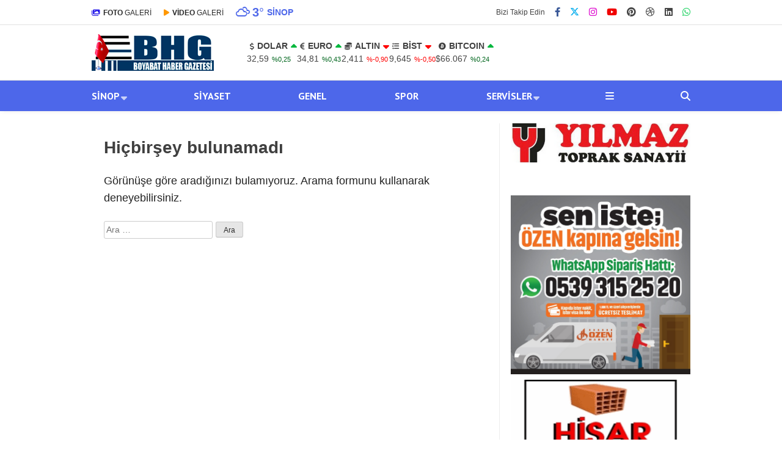

--- FILE ---
content_type: text/html; charset=UTF-8
request_url: https://boyabathabergazetesi.com/tag/boylesi/
body_size: 22810
content:
<!doctype html>
<html lang="tr" prefix="og: https://ogp.me/ns#">
	<head>
				
		<meta charset="UTF-8">
		<meta name="viewport" content="width=device-width, initial-scale=1">
		<link rel="profile" href="https://gmpg.org/xfn/11">
		
<!-- Rank Math PRO tarafından Arama Motoru Optimizasyonu - https://rankmath.com/ -->
<title>Boyabat&#039;tan Son Dakika Haberler, Güncel, Haberi, Gazetesi, Hava Durumu, Vefat Edenler, Namaz Vakitleri, Spor, Siyaset</title>
<meta name="description" content="Boyabat&#039;tan son dakika haberleri, güncel duyurular ve özel içerikler için Boyabat Haber Gazetesi&#039;ni takip edin."/>
<meta name="robots" content="follow, noindex"/>
<meta property="og:locale" content="tr_TR" />
<meta property="og:type" content="article" />
<meta property="og:title" content="Boyabat&#039;tan Son Dakika Haberler, Güncel, Haberi, Gazetesi, Hava Durumu, Vefat Edenler, Namaz Vakitleri, Spor, Siyaset" />
<meta property="og:description" content="Boyabat&#039;tan son dakika haberleri, güncel duyurular ve özel içerikler için Boyabat Haber Gazetesi&#039;ni takip edin." />
<meta property="og:url" content="https://boyabathabergazetesi.com/tag/boylesi/" />
<meta property="og:site_name" content="Boyabat - Haber - Gazetesi" />
<meta property="article:publisher" content="https://www.facebook.com/profile.php?id=100069296393645" />
<meta name="twitter:card" content="summary_large_image" />
<meta name="twitter:title" content="Boyabat&#039;tan Son Dakika Haberler, Güncel, Haberi, Gazetesi, Hava Durumu, Vefat Edenler, Namaz Vakitleri, Spor, Siyaset" />
<meta name="twitter:description" content="Boyabat&#039;tan son dakika haberleri, güncel duyurular ve özel içerikler için Boyabat Haber Gazetesi&#039;ni takip edin." />
<meta name="twitter:site" content="@yoast" />
<script type="application/ld+json" class="rank-math-schema-pro">{"@context":"https://schema.org","@graph":[{"@type":"NewsMediaOrganization","@id":"https://boyabathabergazetesi.com/#organization","name":"Boyabat Ezgi Radyo Yay\u0131n \u0130leti\u015fim A.\u015e","url":"https://boyabathabergazetesi.com","sameAs":["https://www.facebook.com/profile.php?id=100069296393645","https://twitter.com/yoast"],"logo":{"@type":"ImageObject","@id":"https://boyabathabergazetesi.com/#logo","url":"https://boyabathabergazetesi.com/wp-content/uploads/2023/05/logo12-4.png","contentUrl":"https://boyabathabergazetesi.com/wp-content/uploads/2023/05/logo12-4.png","caption":"Boyabat - Haber - Gazetesi","inLanguage":"tr","width":"250","height":"60"},"legalName":"admin"},{"@type":"WebSite","@id":"https://boyabathabergazetesi.com/#website","url":"https://boyabathabergazetesi.com","name":"Boyabat - Haber - Gazetesi","alternateName":"www.boyabatezgifm.com","publisher":{"@id":"https://boyabathabergazetesi.com/#organization"},"inLanguage":"tr"},{"@type":"BreadcrumbList","@id":"https://boyabathabergazetesi.com/tag/boylesi/#breadcrumb","itemListElement":[{"@type":"ListItem","position":"1","item":{"@id":"https://boyabathabergazetesi.com","name":"Anasayfa"}},{"@type":"ListItem","position":"2","item":{"@id":"https://boyabathabergazetesi.com/tag/boylesi/","name":"B\u00d6YLES\u0130"}}]},{"@type":"CollectionPage","@id":"https://boyabathabergazetesi.com/tag/boylesi/#webpage","url":"https://boyabathabergazetesi.com/tag/boylesi/","name":"Boyabat&#039;tan Son Dakika Haberler, G\u00fcncel, Haberi, Gazetesi, Hava Durumu, Vefat Edenler, Namaz Vakitleri, Spor, Siyaset","isPartOf":{"@id":"https://boyabathabergazetesi.com/#website"},"inLanguage":"tr","breadcrumb":{"@id":"https://boyabathabergazetesi.com/tag/boylesi/#breadcrumb"}}]}</script>
<!-- /Rank Math WordPress SEO eklentisi -->

<link rel='dns-prefetch' href='//www.googletagmanager.com' />
<link rel='dns-prefetch' href='//fonts.googleapis.com' />
<link rel='preconnect' href='https://fonts.gstatic.com' crossorigin />
<link rel="alternate" type="application/rss+xml" title="Boyabat Haber Gazetesi - Son Dakika Boyabat ve Sinop Haberleri &raquo; akışı" href="https://boyabathabergazetesi.com/feed/" />
<link rel="alternate" type="application/rss+xml" title="Boyabat Haber Gazetesi - Son Dakika Boyabat ve Sinop Haberleri &raquo; yorum akışı" href="https://boyabathabergazetesi.com/comments/feed/" />
<link rel="alternate" type="application/rss+xml" title="Boyabat Haber Gazetesi - Son Dakika Boyabat ve Sinop Haberleri &raquo; BÖYLESİ etiket akışı" href="https://boyabathabergazetesi.com/tag/boylesi/feed/" />
<style id='wp-img-auto-sizes-contain-inline-css' type='text/css'>
img:is([sizes=auto i],[sizes^="auto," i]){contain-intrinsic-size:3000px 1500px}
/*# sourceURL=wp-img-auto-sizes-contain-inline-css */
</style>
<style id='wp-emoji-styles-inline-css' type='text/css'>

	img.wp-smiley, img.emoji {
		display: inline !important;
		border: none !important;
		box-shadow: none !important;
		height: 1em !important;
		width: 1em !important;
		margin: 0 0.07em !important;
		vertical-align: -0.1em !important;
		background: none !important;
		padding: 0 !important;
	}
/*# sourceURL=wp-emoji-styles-inline-css */
</style>
<style id='classic-theme-styles-inline-css' type='text/css'>
/*! This file is auto-generated */
.wp-block-button__link{color:#fff;background-color:#32373c;border-radius:9999px;box-shadow:none;text-decoration:none;padding:calc(.667em + 2px) calc(1.333em + 2px);font-size:1.125em}.wp-block-file__button{background:#32373c;color:#fff;text-decoration:none}
/*# sourceURL=/wp-includes/css/classic-themes.min.css */
</style>
<link rel='stylesheet' id='contact-form-7-css' href='https://boyabathabergazetesi.com/wp-content/plugins/contact-form-7/includes/css/styles.css?ver=6.1.4' type='text/css' media='all' />
<link rel='stylesheet' id='esenbik-css' href='https://boyabathabergazetesi.com/wp-content/plugins/esen-bik/css/esenbik.min.css?ver=1.0.8' type='text/css' media='all' />
<link rel='stylesheet' id='esenhaber-theme-style-css' href='https://boyabathabergazetesi.com/wp-content/themes/esenhaber/css/style.min.css?ver=2.2.0' type='text/css' media='all' />
<style id='esenhaber-theme-style-inline-css' type='text/css'>
 body{background:transparent}.esen-container{max-width:1170px}@media screen and (max-width:1550px){.esen-container{max-width:1100px}}@media screen and (max-width:1439px){.esen-container{max-width:1100px}}@media screen and (max-width:1300px){.esen-container{max-width:980px}}.nav-container{background:linear-gradient(0deg, #4d67ea 0%, #4d67ea 100%);border-bottom:0px solid #4d67ea}.sideright-content .mobile-right-side-logo{background:linear-gradient(0deg, #fff 0%, #fff 100%);border-bottom:0px solid #4d67ea}.main-navigation > .esen-container > .menu-ana-menu-container > ul{height:50px}.main-navigation > .esen-container > .menu-ana-menu-container > ul > li{height:50px}.main-navigation > .esen-container > .menu-ana-menu-container > ul > li > a{height:50px}.header-2-container .header-logo-doviz{height:90px}/* .post-image:not(:has(.LazyYuklendi))::before{background-image:url('https://boyabathabergazetesi.com/wp-content/uploads/2023/05/bhglogo.png')}*/ .sideContent .hava_durumu:after{border-top:85px solid #3f9eb0}.main-navigation > .esen-container > .menu-ana-menu-container > ul > li.current-menu-item > a:before{border-color:#ffffff transparent transparent transparent}.namaz-icerik{background-image:url('https://boyabathabergazetesi.com/wp-content/themes/esenhaber/img/camii.png');background-position-y:bottom;background-repeat:no-repeat}.logo{height:50px}.main-navigation > .esen-container > .menu-ana-menu-container > ul > li > .esen-megamenu{top:50px}.search-box, .search-detail{height:50px}.main-navigation > .esen-container > .menu-ana-menu-container > ul > li{padding:0px 10px}.mobile-header{border-bottom:0px solid #ddd}.top-bar-container{border-bottom:1px solid #e2e2e2}.main-navigation > .esen-container > .menu-ana-menu-container > ul > li a{text-transform:uppercase}
/*# sourceURL=esenhaber-theme-style-inline-css */
</style>
<link rel="preload" as="style" href="https://fonts.googleapis.com/css?family=PT%20Sans:700&#038;subset=latin-ext&#038;display=swap&#038;ver=1764693332" /><link rel="stylesheet" href="https://fonts.googleapis.com/css?family=PT%20Sans:700&#038;subset=latin-ext&#038;display=swap&#038;ver=1764693332" media="print" onload="this.media='all'"><noscript><link rel="stylesheet" href="https://fonts.googleapis.com/css?family=PT%20Sans:700&#038;subset=latin-ext&#038;display=swap&#038;ver=1764693332" /></noscript>
<!-- Site Kit tarafından eklenen Google etiketi (gtag.js) snippet&#039;i -->
<!-- Google Analytics snippet added by Site Kit -->
<script type="text/javascript" src="https://www.googletagmanager.com/gtag/js?id=G-43R2YEY9QN" id="google_gtagjs-js" async></script>
<script type="text/javascript" id="google_gtagjs-js-after">
/* <![CDATA[ */
window.dataLayer = window.dataLayer || [];function gtag(){dataLayer.push(arguments);}
gtag("set","linker",{"domains":["boyabathabergazetesi.com"]});
gtag("js", new Date());
gtag("set", "developer_id.dZTNiMT", true);
gtag("config", "G-43R2YEY9QN");
 window._googlesitekit = window._googlesitekit || {}; window._googlesitekit.throttledEvents = []; window._googlesitekit.gtagEvent = (name, data) => { var key = JSON.stringify( { name, data } ); if ( !! window._googlesitekit.throttledEvents[ key ] ) { return; } window._googlesitekit.throttledEvents[ key ] = true; setTimeout( () => { delete window._googlesitekit.throttledEvents[ key ]; }, 5 ); gtag( "event", name, { ...data, event_source: "site-kit" } ); }; 
//# sourceURL=google_gtagjs-js-after
/* ]]> */
</script>
<link rel="https://api.w.org/" href="https://boyabathabergazetesi.com/wp-json/" /><link rel="alternate" title="JSON" type="application/json" href="https://boyabathabergazetesi.com/wp-json/wp/v2/tags/1081" /><link rel="EditURI" type="application/rsd+xml" title="RSD" href="https://boyabathabergazetesi.com/xmlrpc.php?rsd" />
<meta name="generator" content="WordPress 6.9" />
<meta name="generator" content="Site Kit by Google 1.170.0" /><meta name="generator" content="performance-lab 4.0.1; plugins: ">
<meta name="generator" content="Redux 4.5.7.1" />	<script type="text/javascript">
		var css = document.createElement('link');
		css.href = 'https://cdnjs.cloudflare.com/ajax/libs/font-awesome/6.4.2/css/all.min.css';
		css.rel = 'stylesheet';
		css.type = 'text/css';
		document.getElementsByTagName('head')[0].appendChild(css);
	</script>
	<script type="text/javascript" id="google_gtagjs" src="https://www.googletagmanager.com/gtag/js?id=G-43R2YEY9QN" async="async"></script>
<script type="text/javascript" id="google_gtagjs-inline">
/* <![CDATA[ */
window.dataLayer = window.dataLayer || [];function gtag(){dataLayer.push(arguments);}gtag('js', new Date());gtag('config', 'G-43R2YEY9QN', {} );
/* ]]> */
</script>

<!-- Google Tag Manager snippet added by Site Kit -->
<script type="text/javascript">
/* <![CDATA[ */

			( function( w, d, s, l, i ) {
				w[l] = w[l] || [];
				w[l].push( {'gtm.start': new Date().getTime(), event: 'gtm.js'} );
				var f = d.getElementsByTagName( s )[0],
					j = d.createElement( s ), dl = l != 'dataLayer' ? '&l=' + l : '';
				j.async = true;
				j.src = 'https://www.googletagmanager.com/gtm.js?id=' + i + dl;
				f.parentNode.insertBefore( j, f );
			} )( window, document, 'script', 'dataLayer', 'GTM-NL5GKJT' );
			
/* ]]> */
</script>

<!-- End Google Tag Manager snippet added by Site Kit -->
<link rel="icon" href="https://boyabathabergazetesi.com/wp-content/uploads/2023/05/cropped-bhglogo-32x32.png" sizes="32x32" />
<link rel="icon" href="https://boyabathabergazetesi.com/wp-content/uploads/2023/05/cropped-bhglogo-192x192.png" sizes="192x192" />
<link rel="apple-touch-icon" href="https://boyabathabergazetesi.com/wp-content/uploads/2023/05/cropped-bhglogo-180x180.png" />
<meta name="msapplication-TileImage" content="https://boyabathabergazetesi.com/wp-content/uploads/2023/05/cropped-bhglogo-270x270.png" />
<style id="EsenHaber-dynamic-css" title="dynamic-css" class="redux-options-output">body{font-weight:400;font-style:normal;}.main-navigation > .esen-container > .menu-ana-menu-container > ul > li{font-family:"PT Sans";line-height:50px;font-weight:700;font-style:normal;font-size:16px;}.main-navigation > .esen-container > .menu-ana-menu-container li > a, .esen-drawer-menu, .search-button-nav, .nav-user > a{color:#ffffff;}.main-navigation > .esen-container > .menu-ana-menu-container li:hover > a, .esen-drawer-menu:hover, .search-button-nav:hover{color:rgba(255,255,255,0.8);}.main-navigation > .esen-container > .menu-ana-menu-container > ul > li > ul, .main-navigation > .esen-container > .menu-ana-menu-container > ul > li > ul > li > ul, .main-navigation > .esen-container > .menu-ana-menu-container > ul > li > ul > li > ul > li > ul{background:#4d67ea;}.main-navigation > .esen-container > .menu-ana-menu-container > ul > li > ul > li a, .main-navigation > .esen-container > .menu-ana-menu-container > ul > li ul li:before{color:#fff;}.main-navigation > .esen-container > .menu-ana-menu-container li > ul > li:hover > a{color:rgba(255,255,255,0.7);}.top-bar-container, .sideContent .top-elements ul{background:transparent;}.top-elements li a{color:#2c2c2c;}.top-elements li.photo-gallery a > i{color:#2a1ee9;}.top-elements li.video-gallery a > i{color:#ff9800;}.top-elements li.yazarlar-button a > i{color:#414141;}.b_ikon{color:#4d67ea;}.bugun_temp{color:#4d67ea;}.weather-city{color:#4d67ea;}.desk-sosyal-medya > li:first-child{color:#444;}.desk-sosyal-medya > li a.facebookd{color:#3b5998;}.desk-sosyal-medya > li a.twitterd{color:#00aced;}.desk-sosyal-medya > li a.instagramd{color:#db00cc;}.desk-sosyal-medya > li a.youtubed{color:#f00000;}.desk-sosyal-medya > li a.tiktok{color:#000000;}.desk-sosyal-medya > li a.pinterestd{color:#444;}.desk-sosyal-medya > li a.dribbbled{color:#444;}.desk-sosyal-medya > li a.linkedind{color:#444;}.desk-sosyal-medya > li a.whatsappd{color:#25D366;}.desk-sosyal-medya > li a.telegramd{color:#0088cc;}.sd-red-bg, .son-dakika-arama, .son-dakika-arama > .esen-container > .son-dakika{background:#2e3a4b;}.son-dakika-arama > .esen-container > .son-dakika > .sd-list a{color:#fff;}.son-dakika-arama{background:#053854;}.top-header-menu > .piyasa > li > span{color:rgba(255,255,255,0.7);}.top-header-menu > .piyasa > li > span.guncel{color:#9cbfd4;}.mobile-header{background:#fff;}.mobil-menu-bar > div, .menu-button_sol{color:#fff;}.mobile-right-drawer-menu{color:#fff;}.sideContent .hava_durumu{background:#3f9eb0;}.sideContent .b_ikon{color:#fff;}.sideContent .bugun_temp{color:#fff;}.sideContent .weather-city{color:#fff;}</style>		<script>var siteurl = 'https://boyabathabergazetesi.com/'; var theme_url = 'https://boyabathabergazetesi.com/wp-content/themes/esenhaber/';
			 var galleryTemplate = 1; 		</script>
		<script>
var interstitalAdName = "xNull"; var Adsaniye = 10; var AdGosterimDk = 3600 ;
var oPage = "other";
var esenhaber_sticky = 1;
</script>	<style id='global-styles-inline-css' type='text/css'>
:root{--wp--preset--aspect-ratio--square: 1;--wp--preset--aspect-ratio--4-3: 4/3;--wp--preset--aspect-ratio--3-4: 3/4;--wp--preset--aspect-ratio--3-2: 3/2;--wp--preset--aspect-ratio--2-3: 2/3;--wp--preset--aspect-ratio--16-9: 16/9;--wp--preset--aspect-ratio--9-16: 9/16;--wp--preset--color--black: #000000;--wp--preset--color--cyan-bluish-gray: #abb8c3;--wp--preset--color--white: #ffffff;--wp--preset--color--pale-pink: #f78da7;--wp--preset--color--vivid-red: #cf2e2e;--wp--preset--color--luminous-vivid-orange: #ff6900;--wp--preset--color--luminous-vivid-amber: #fcb900;--wp--preset--color--light-green-cyan: #7bdcb5;--wp--preset--color--vivid-green-cyan: #00d084;--wp--preset--color--pale-cyan-blue: #8ed1fc;--wp--preset--color--vivid-cyan-blue: #0693e3;--wp--preset--color--vivid-purple: #9b51e0;--wp--preset--gradient--vivid-cyan-blue-to-vivid-purple: linear-gradient(135deg,rgb(6,147,227) 0%,rgb(155,81,224) 100%);--wp--preset--gradient--light-green-cyan-to-vivid-green-cyan: linear-gradient(135deg,rgb(122,220,180) 0%,rgb(0,208,130) 100%);--wp--preset--gradient--luminous-vivid-amber-to-luminous-vivid-orange: linear-gradient(135deg,rgb(252,185,0) 0%,rgb(255,105,0) 100%);--wp--preset--gradient--luminous-vivid-orange-to-vivid-red: linear-gradient(135deg,rgb(255,105,0) 0%,rgb(207,46,46) 100%);--wp--preset--gradient--very-light-gray-to-cyan-bluish-gray: linear-gradient(135deg,rgb(238,238,238) 0%,rgb(169,184,195) 100%);--wp--preset--gradient--cool-to-warm-spectrum: linear-gradient(135deg,rgb(74,234,220) 0%,rgb(151,120,209) 20%,rgb(207,42,186) 40%,rgb(238,44,130) 60%,rgb(251,105,98) 80%,rgb(254,248,76) 100%);--wp--preset--gradient--blush-light-purple: linear-gradient(135deg,rgb(255,206,236) 0%,rgb(152,150,240) 100%);--wp--preset--gradient--blush-bordeaux: linear-gradient(135deg,rgb(254,205,165) 0%,rgb(254,45,45) 50%,rgb(107,0,62) 100%);--wp--preset--gradient--luminous-dusk: linear-gradient(135deg,rgb(255,203,112) 0%,rgb(199,81,192) 50%,rgb(65,88,208) 100%);--wp--preset--gradient--pale-ocean: linear-gradient(135deg,rgb(255,245,203) 0%,rgb(182,227,212) 50%,rgb(51,167,181) 100%);--wp--preset--gradient--electric-grass: linear-gradient(135deg,rgb(202,248,128) 0%,rgb(113,206,126) 100%);--wp--preset--gradient--midnight: linear-gradient(135deg,rgb(2,3,129) 0%,rgb(40,116,252) 100%);--wp--preset--font-size--small: 13px;--wp--preset--font-size--medium: 20px;--wp--preset--font-size--large: 36px;--wp--preset--font-size--x-large: 42px;--wp--preset--spacing--20: 0.44rem;--wp--preset--spacing--30: 0.67rem;--wp--preset--spacing--40: 1rem;--wp--preset--spacing--50: 1.5rem;--wp--preset--spacing--60: 2.25rem;--wp--preset--spacing--70: 3.38rem;--wp--preset--spacing--80: 5.06rem;--wp--preset--shadow--natural: 6px 6px 9px rgba(0, 0, 0, 0.2);--wp--preset--shadow--deep: 12px 12px 50px rgba(0, 0, 0, 0.4);--wp--preset--shadow--sharp: 6px 6px 0px rgba(0, 0, 0, 0.2);--wp--preset--shadow--outlined: 6px 6px 0px -3px rgb(255, 255, 255), 6px 6px rgb(0, 0, 0);--wp--preset--shadow--crisp: 6px 6px 0px rgb(0, 0, 0);}:where(.is-layout-flex){gap: 0.5em;}:where(.is-layout-grid){gap: 0.5em;}body .is-layout-flex{display: flex;}.is-layout-flex{flex-wrap: wrap;align-items: center;}.is-layout-flex > :is(*, div){margin: 0;}body .is-layout-grid{display: grid;}.is-layout-grid > :is(*, div){margin: 0;}:where(.wp-block-columns.is-layout-flex){gap: 2em;}:where(.wp-block-columns.is-layout-grid){gap: 2em;}:where(.wp-block-post-template.is-layout-flex){gap: 1.25em;}:where(.wp-block-post-template.is-layout-grid){gap: 1.25em;}.has-black-color{color: var(--wp--preset--color--black) !important;}.has-cyan-bluish-gray-color{color: var(--wp--preset--color--cyan-bluish-gray) !important;}.has-white-color{color: var(--wp--preset--color--white) !important;}.has-pale-pink-color{color: var(--wp--preset--color--pale-pink) !important;}.has-vivid-red-color{color: var(--wp--preset--color--vivid-red) !important;}.has-luminous-vivid-orange-color{color: var(--wp--preset--color--luminous-vivid-orange) !important;}.has-luminous-vivid-amber-color{color: var(--wp--preset--color--luminous-vivid-amber) !important;}.has-light-green-cyan-color{color: var(--wp--preset--color--light-green-cyan) !important;}.has-vivid-green-cyan-color{color: var(--wp--preset--color--vivid-green-cyan) !important;}.has-pale-cyan-blue-color{color: var(--wp--preset--color--pale-cyan-blue) !important;}.has-vivid-cyan-blue-color{color: var(--wp--preset--color--vivid-cyan-blue) !important;}.has-vivid-purple-color{color: var(--wp--preset--color--vivid-purple) !important;}.has-black-background-color{background-color: var(--wp--preset--color--black) !important;}.has-cyan-bluish-gray-background-color{background-color: var(--wp--preset--color--cyan-bluish-gray) !important;}.has-white-background-color{background-color: var(--wp--preset--color--white) !important;}.has-pale-pink-background-color{background-color: var(--wp--preset--color--pale-pink) !important;}.has-vivid-red-background-color{background-color: var(--wp--preset--color--vivid-red) !important;}.has-luminous-vivid-orange-background-color{background-color: var(--wp--preset--color--luminous-vivid-orange) !important;}.has-luminous-vivid-amber-background-color{background-color: var(--wp--preset--color--luminous-vivid-amber) !important;}.has-light-green-cyan-background-color{background-color: var(--wp--preset--color--light-green-cyan) !important;}.has-vivid-green-cyan-background-color{background-color: var(--wp--preset--color--vivid-green-cyan) !important;}.has-pale-cyan-blue-background-color{background-color: var(--wp--preset--color--pale-cyan-blue) !important;}.has-vivid-cyan-blue-background-color{background-color: var(--wp--preset--color--vivid-cyan-blue) !important;}.has-vivid-purple-background-color{background-color: var(--wp--preset--color--vivid-purple) !important;}.has-black-border-color{border-color: var(--wp--preset--color--black) !important;}.has-cyan-bluish-gray-border-color{border-color: var(--wp--preset--color--cyan-bluish-gray) !important;}.has-white-border-color{border-color: var(--wp--preset--color--white) !important;}.has-pale-pink-border-color{border-color: var(--wp--preset--color--pale-pink) !important;}.has-vivid-red-border-color{border-color: var(--wp--preset--color--vivid-red) !important;}.has-luminous-vivid-orange-border-color{border-color: var(--wp--preset--color--luminous-vivid-orange) !important;}.has-luminous-vivid-amber-border-color{border-color: var(--wp--preset--color--luminous-vivid-amber) !important;}.has-light-green-cyan-border-color{border-color: var(--wp--preset--color--light-green-cyan) !important;}.has-vivid-green-cyan-border-color{border-color: var(--wp--preset--color--vivid-green-cyan) !important;}.has-pale-cyan-blue-border-color{border-color: var(--wp--preset--color--pale-cyan-blue) !important;}.has-vivid-cyan-blue-border-color{border-color: var(--wp--preset--color--vivid-cyan-blue) !important;}.has-vivid-purple-border-color{border-color: var(--wp--preset--color--vivid-purple) !important;}.has-vivid-cyan-blue-to-vivid-purple-gradient-background{background: var(--wp--preset--gradient--vivid-cyan-blue-to-vivid-purple) !important;}.has-light-green-cyan-to-vivid-green-cyan-gradient-background{background: var(--wp--preset--gradient--light-green-cyan-to-vivid-green-cyan) !important;}.has-luminous-vivid-amber-to-luminous-vivid-orange-gradient-background{background: var(--wp--preset--gradient--luminous-vivid-amber-to-luminous-vivid-orange) !important;}.has-luminous-vivid-orange-to-vivid-red-gradient-background{background: var(--wp--preset--gradient--luminous-vivid-orange-to-vivid-red) !important;}.has-very-light-gray-to-cyan-bluish-gray-gradient-background{background: var(--wp--preset--gradient--very-light-gray-to-cyan-bluish-gray) !important;}.has-cool-to-warm-spectrum-gradient-background{background: var(--wp--preset--gradient--cool-to-warm-spectrum) !important;}.has-blush-light-purple-gradient-background{background: var(--wp--preset--gradient--blush-light-purple) !important;}.has-blush-bordeaux-gradient-background{background: var(--wp--preset--gradient--blush-bordeaux) !important;}.has-luminous-dusk-gradient-background{background: var(--wp--preset--gradient--luminous-dusk) !important;}.has-pale-ocean-gradient-background{background: var(--wp--preset--gradient--pale-ocean) !important;}.has-electric-grass-gradient-background{background: var(--wp--preset--gradient--electric-grass) !important;}.has-midnight-gradient-background{background: var(--wp--preset--gradient--midnight) !important;}.has-small-font-size{font-size: var(--wp--preset--font-size--small) !important;}.has-medium-font-size{font-size: var(--wp--preset--font-size--medium) !important;}.has-large-font-size{font-size: var(--wp--preset--font-size--large) !important;}.has-x-large-font-size{font-size: var(--wp--preset--font-size--x-large) !important;}
/*# sourceURL=global-styles-inline-css */
</style>
<link rel='stylesheet' id='siteorigin-panels-front-css' href='https://boyabathabergazetesi.com/wp-content/plugins/siteorigin-panels/css/front-flex.min.css?ver=2.33.5' type='text/css' media='all' />
</head>
	<body class="archive tag tag-boylesi tag-1081 wp-theme-esenhaber">
						
		
<div id="backdropped" class="side-backdropped"></div>

<div id="sideright" class="esn-sideright">
	
	<div class="sideright-content">
	
			
		<div class="mobile-right-side-logo">
						<a href="https://boyabathabergazetesi.com" class="kendi"><img src="https://boyabathabergazetesi.com/wp-content/uploads/2023/05/bhglogo.png" alt="Boyabat Haber Gazetesi &#8211; Son Dakika Boyabat ve Sinop Haberleri" width="200" height="60" /></a>
					</div><!-- mobil-side-logo -->
		
	
		
				<a href="https://boyabathabergazetesi.com" class="side-links kendi d-md-none"><i class="fa fa-home"></i> Ana Sayfa</a>
				
		
		<a href="#" class="search-button-nav side-links mobile-display"><i class="fa fa-search"></i> Arama</a>
		
		
		<!-- Custom Links -->
				<a href="https://boyabathabergazetesi.com/category/foto-galeri/" class="side-links d-md-none"><i class="fas fa-images"></i> Galeri</a>
				
				<a href="https://boyabathabergazetesi.com/category/video-galeri/" class="side-links d-md-none"><i class="fas fa-play"></i> Video</a>
				
				<a href="https://boyabathabergazetesi.com/?page_id=" class="side-links d-md-none"><i class="fa fa-pen"></i> Yazarlar</a>
				
		
		
				<div class="side-kategoriler"><i class="fa fa-user"></i> Üyelik </div>	
		<a href="https://boyabathabergazetesi.com/?page_id=" class="kendi pt-0 side-links "><i class="fa fa-user"></i> Üye Girişi</a>		
				
		
		
		
				<!-- Yayınlar -->
		<div class="side-kategoriler"><i class="fa fa-list"></i> Yayın/Gazete </div>
		<a href="https://boyabathabergazetesi.com/yayinlar/" class="side-links pt-0 kendi"><i class="fa-solid fa-newspaper"></i> Yayınlar</a>
				
		
		
		
		
				<!-- Categories -->
		<div class="side-kategoriler d-md-none"><i class="fa fa-list"></i> Kategoriler </div>
		<ul id="primary-nav-sidebar" class="primary-nav-sidebar d-md-none"><li id="menu-item-9151" class="menu-item menu-item-type-taxonomy menu-item-object-category menu-item-9151"><a href="https://boyabathabergazetesi.com/category/sinop/" class="kendi">Sinop</a></li>
<li id="menu-item-9156" class="menu-item menu-item-type-taxonomy menu-item-object-category menu-item-9156"><a href="https://boyabathabergazetesi.com/category/siyaset/" class="kendi">Siyaset</a></li>
<li id="menu-item-9161" class="menu-item menu-item-type-taxonomy menu-item-object-category menu-item-9161"><a href="https://boyabathabergazetesi.com/category/genel/" class="kendi">Genel</a></li>
<li id="menu-item-110" class="menu-item menu-item-type-taxonomy menu-item-object-category menu-item-110"><a href="https://boyabathabergazetesi.com/category/spor/" class="kendi">Spor</a></li>
<li id="menu-item-88" class="menu-attr purple2 menu-item menu-item-type-custom menu-item-object-custom menu-item-88"><a href="#" title="DİĞER" class="kendi">Servisler</a></li>
</ul>				
		
		
				<!-- Services -->
		<div class="side-kategoriler"><i class="fa fa-list"></i> Servisler </div>	
		
		
				<a href="https://boyabathabergazetesi.com/boyabat-2/boyabat-nobetci-eczane/" class="side-links kendi pt-0"><img src="[data-uri]" alt="Nöbetçi Eczaneler Sayfası" class="eczane-icon-ne" width="16" height="16"> Nöbetçi Eczaneler</a>
				
		
				<a href="https://boyabathabergazetesi.com/hava-durumu/" class="side-links side-hava kendi"><i class="fa-solid fa-temperature-half"></i> Hava Durumu</a>
				
				<a href="https://boyabathabergazetesi.com/namaz-vakitleri/" class="side-links side-namaz kendi"><i class="fa-solid fa-mosque"></i> Namaz Vakitleri</a>
			
		
				<a href="" class="side-links side-gazete kendi"><i class="fa-solid fa-newspaper"></i> Gazeteler</a>
					

				<a href="https://boyabathabergazetesi.com/puan-durumlari/" class="side-links side-puan kendi"><i class="fa-solid fa-futbol"></i> Puan Durumu</a>
			
		
				
		
		
		
		
				<!-- WhatsApp Links -->
		<div class="side-kategoriler"><i class="fab fa-whatsapp"></i> WhatsApp </div>
		<div style="margin-bottom:15px">
			
			<div class="whatsapp-ihbar">
				
								<a href="https://web.whatsapp.com/send?phone=905058095440&text=Merhaba+%C4%B0hbar+Hatt%C4%B1n%C4%B1za+bir+%C5%9Fey+g%C3%B6ndermek+istiyorum..+">
					<i class="fab fa-whatsapp" style="transform: rotate(270deg);"></i>
					<span style="text-align: center;">WhatsApp İhbar Hattı</span>
					<i class="fab fa-whatsapp"></i>
				</a>
			</div>
		</div>				
				
		
				<!-- Social Links -->
		<div class="side-kategoriler"><i class="fa fa-share"></i> Sosyal Medya</div>
		
		<ul class="side-right-social">
						<li class="facebook social"><a href="#" title="Facebook hesabımız" class="facebookd" target="_blank" rel="noopener"><i class="fab fa-facebook-f"></i> Facebook</a></li>
									<li class="twitter social"><a href="#" title="X (Twitter) hesabımız" class="twitterd" target="_blank" rel="noopener"><i class="fab fa-x-twitter"></i></a></li>
									<li class="instagram social"><a href="#" title="Instagram hesabımız" class="instagramd" target="_blank" rel="noopener"><i class="fab fa-instagram"></i> Instagram</a></li>
									<li class="youtube social"><a href="#" title="Youtube hesabımız" class="youtubed" target="_blank" rel="noopener"><i class="fab fa-youtube"></i> Youtube</a></li>
									
						<li class="pinterest social"><a href="#" title="Pinterest hesabımız" class="pinterestd" target="_blank" rel="noopener"><i class="fab fa-pinterest"></i> Pinterest</a></li>
									<li class="dribbble social"><a href="#" title="Dribbble hesabımız" class="dribbbled" target="_blank" rel="noopener"><i class="fab fa-dribbble"></i> Dribbble</a></li>
									<li class="linkedin social"><a href="#" title="LinkedIn hesabımız" class="linkedind" target="_blank" rel="noopener"><i class="fab fa-linkedin"></i> LinkedIn</a></li>
									
		</ul>	
				
		
			</div>
	
</div>		<style>
	.mobile-side-logo {
	background: linear-gradient(0deg,  #fff 0%, #fff 100%);	}
	.mobile-side-logo:after {
	border-top: 11px solid #fff;
	}
</style>

<div id="backdrop"></div>
<div id="sidenav" class="sn-sidenav">
	<div class="sideContent">
		
		<div class="mobile-side-logo">
						<a itemprop="url" href="https://boyabathabergazetesi.com"><img src="https://boyabathabergazetesi.com/wp-content/uploads/2023/05/bhglogo.png" alt="Boyabat Haber Gazetesi &#8211; Son Dakika Boyabat ve Sinop Haberleri" width="200" height="60"/></a>
						
						


<div class="hava_durumu">
	<div class="havaD">
			<div class="havaKap">
		<div class="baslik"></div>
		<ul class="havaDurumu">
			<li class="bugun">
				<span class="bugun_text"></span>
				<span class="b_ikon">
					<i class="wi wi-cloudy"></i>				</span>
				<span class="bugun_temp">3<font style="font-weight:400;">°</font></span>
				<div class="weather-city">Sinop </div>
			</li>
		</ul>
	</div>
		</div>
	
	<div class="esen-weather">
		<div class="weather-city-search">
			<input type="text" name="" value="" placeholder="Şehir Ara">
			<i class="fa fa-search"></i>
		</div>
		<ul>
			<li data-value="İstanbul" >İstanbul</li><li data-value="Ankara" >Ankara</li><li data-value="İzmir" >İzmir</li><li data-value="Adana" >Adana</li><li data-value="Adiyaman" >Adıyaman</li><li data-value="Afyon" >Afyon</li><li data-value="Ağrı" >Ağrı</li><li data-value="Aksaray" >Aksaray</li><li data-value="Amasya" >Amasya</li><li data-value="Antalya" >Antalya</li><li data-value="Ardahan" >Ardahan</li><li data-value="Artvin" >Artvin</li><li data-value="Aydın" >Aydın</li><li data-value="Balikesir" >Balıkesir</li><li data-value="Bartın" >Bartın</li><li data-value="Batman" >Batman</li><li data-value="Bayburt" >Bayburt</li><li data-value="Bilecik" >Bilecik</li><li data-value="Bingöl" >Bingöl</li><li data-value="Bitlis" >Bitlis</li><li data-value="Bolu" >Bolu</li><li data-value="Burdur" >Burdur</li><li data-value="Bursa" >Bursa</li><li data-value="Canakkale" >Çanakkale</li><li data-value="Çankırı" >Çankırı</li><li data-value="Corum" >Çorum</li><li data-value="Denizli" >Denizli</li><li data-value="Diyarbakır" >Diyarbakır</li><li data-value="Duzce" >Düzce</li><li data-value="Edirne" >Edirne</li><li data-value="Elazığ" >Elazığ</li><li data-value="Erzincan" >Erzincan</li><li data-value="Erzurum" >Erzurum</li><li data-value="Eskişehir" >Eskişehir</li><li data-value="Gaziantep" >Gaziantep</li><li data-value="Giresun" >Giresun</li><li data-value="Gumüşhane" >Gümüşhane</li><li data-value="Hakkari" >Hakkari</li><li data-value="Hatay" >Hatay</li><li data-value="Mersin" >Mersin</li><li data-value="Igdır" >Iğdır</li><li data-value="Isparta" >Isparta</li><li data-value="Kahramanmaraş" >Kahramanmaraş</li><li data-value="Karabuk" >Karabük</li><li data-value="Karaman" >Karaman</li><li data-value="Kars" >Kars</li><li data-value="Kastamonu" >Kastamonu</li><li data-value="Kayseri" >Kayseri</li><li data-value="Kırıkkale" >Kırıkkale</li><li data-value="Kırklareli" >Kırklareli</li><li data-value="Kırşehir" >Kırşehir</li><li data-value="Kilis" >Kilis</li><li data-value="Kocaeli" >Kocaeli</li><li data-value="Konya" >Konya</li><li data-value="Kutahya" >Kütahya</li><li data-value="Malatya" >Malatya</li><li data-value="Manisa" >Manisa</li><li data-value="Mardin" >Mardin</li><li data-value="Muğla" >Muğla</li><li data-value="Muş" >Muş</li><li data-value="Nevsehir" >Nevşehir</li><li data-value="Nigde" >Niğde</li><li data-value="Ordu" >Ordu</li><li data-value="Osmaniye" >Osmaniye</li><li data-value="Rize" >Rize</li><li data-value="Sakarya" >Sakarya</li><li data-value="Samsun" >Samsun</li><li data-value="Siirt" >Siirt</li><li data-value="Sinop" selected>Sinop</li><li data-value="Sivas" >Sivas</li><li data-value="Şanlıurfa" >Şanlıurfa</li><li data-value="Şırnak" >Şırnak</li><li data-value="Tekirdag" >Tekirdağ</li><li data-value="Tokat" >Tokat</li><li data-value="Trabzon" >Trabzon</li><li data-value="Tunceli" >Tunceli</li><li data-value="Uşak" >Uşak</li><li data-value="Van" >Van</li><li data-value="Yalova" >Yalova</li><li data-value="Yozgat" >Yozgat</li><li data-value="Zonguldak" >Zonguldak</li>		</ul>
	</div>
</div>	
						
		</div><!-- mobil-side-logo -->
		
		
		
				
		<div class="top-elements">
			<ul>
								
								<li class="photo-gallery"><a href="https://boyabathabergazetesi.com/category/foto-galeri/"><i class="fas fa-images"></i> <strong>GALERİ</strong> </a></li>
												<li class="video-gallery"><a href="https://boyabathabergazetesi.com/category/video-galeri/"><i class="fas fa-play"></i> <strong>VİDEO</strong> </a></li>
											</ul>
		</div><!-- .top-elements -->
		
				
		
		
		<nav class="primary-nav-sidebar-wrapper">
			<ul id="primary-nav-sidebar" class="primary-nav-sidebar"><li class="menu-item menu-item-type-taxonomy menu-item-object-category menu-item-has-children menu-item-9151"><a href="https://boyabathabergazetesi.com/category/sinop/" class="kendi">Sinop<i class="fas fa-caret-down m-menu-arrow"></i></a>
<ul class="sub-menu">
	<li id="menu-item-9152" class="menu-item menu-item-type-taxonomy menu-item-object-category menu-item-9152"><a href="https://boyabathabergazetesi.com/category/boyabat/" class="kendi">Boyabat<i class="fas fa-caret-down m-menu-arrow"></i></a></li>
	<li id="menu-item-9153" class="menu-item menu-item-type-taxonomy menu-item-object-category menu-item-9153"><a href="https://boyabathabergazetesi.com/category/sinop/duragan/" class="kendi">Durağan<i class="fas fa-caret-down m-menu-arrow"></i></a></li>
	<li id="menu-item-9154" class="menu-item menu-item-type-taxonomy menu-item-object-category menu-item-9154"><a href="https://boyabathabergazetesi.com/category/sinop/ayancik/" class="kendi">Ayancık<i class="fas fa-caret-down m-menu-arrow"></i></a></li>
	<li id="menu-item-9155" class="menu-item menu-item-type-taxonomy menu-item-object-category menu-item-9155"><a href="https://boyabathabergazetesi.com/category/sinop/sarayduzu/" class="kendi">Saraydüzü<i class="fas fa-caret-down m-menu-arrow"></i></a></li>
	<li id="menu-item-9157" class="menu-item menu-item-type-taxonomy menu-item-object-category menu-item-9157"><a href="https://boyabathabergazetesi.com/category/sinop/dikmen/" class="kendi">Dikmen<i class="fas fa-caret-down m-menu-arrow"></i></a></li>
	<li id="menu-item-9158" class="menu-item menu-item-type-taxonomy menu-item-object-category menu-item-9158"><a href="https://boyabathabergazetesi.com/category/sinop/erfelek/" class="kendi">Erfelek<i class="fas fa-caret-down m-menu-arrow"></i></a></li>
	<li id="menu-item-9159" class="menu-item menu-item-type-taxonomy menu-item-object-category menu-item-9159"><a href="https://boyabathabergazetesi.com/category/sinop/gerze/" class="kendi">Gerze<i class="fas fa-caret-down m-menu-arrow"></i></a></li>
	<li id="menu-item-9160" class="menu-item menu-item-type-taxonomy menu-item-object-category menu-item-9160"><a href="https://boyabathabergazetesi.com/category/sinop/turkeli/" class="kendi">Türkeli<i class="fas fa-caret-down m-menu-arrow"></i></a></li>
</ul>
</li>
<li class="menu-item menu-item-type-taxonomy menu-item-object-category menu-item-9156"><a href="https://boyabathabergazetesi.com/category/siyaset/" class="kendi">Siyaset<i class="fas fa-caret-down m-menu-arrow"></i></a></li>
<li class="menu-item menu-item-type-taxonomy menu-item-object-category menu-item-9161"><a href="https://boyabathabergazetesi.com/category/genel/" class="kendi">Genel<i class="fas fa-caret-down m-menu-arrow"></i></a></li>
<li class="menu-item menu-item-type-taxonomy menu-item-object-category menu-item-110"><a href="https://boyabathabergazetesi.com/category/spor/" class="kendi">Spor<i class="fas fa-caret-down m-menu-arrow"></i></a></li>
<li class="menu-attr purple2 menu-item menu-item-type-custom menu-item-object-custom menu-item-has-children menu-item-88"><a href="#" title="DİĞER" class="kendi">Servisler<i class="fas fa-caret-down m-menu-arrow"></i></a>
<ul class="sub-menu">
	<li id="menu-item-9226" class="menu-item menu-item-type-post_type menu-item-object-page menu-item-9226"><a href="https://boyabathabergazetesi.com/hava-durumu/" class="kendi">Hava Durumu<i class="fas fa-caret-down m-menu-arrow"></i></a></li>
	<li id="menu-item-9227" class="menu-item menu-item-type-post_type menu-item-object-page menu-item-9227"><a href="https://boyabathabergazetesi.com/namaz-vakitleri/" class="kendi">Namaz Vakitleri<i class="fas fa-caret-down m-menu-arrow"></i></a></li>
	<li id="menu-item-9229" class="menu-item menu-item-type-post_type menu-item-object-page menu-item-9229"><a href="https://boyabathabergazetesi.com/puan-durumlari/" class="kendi">Puan Durumları<i class="fas fa-caret-down m-menu-arrow"></i></a></li>
</ul>
</li>
</ul>		</nav><!-- #site-navigation -->
		
		
		
		<div class="sidenav-footer">
			
			<div class="sidenav-footer-fallow"></div>
			
			<ul class="sidenav-footer-social-icons">
								<li class="facebook social"><a href="#" title="Facebook hesabımız" class="facebook" target="_blank" rel="noopener"><i class="fab fa-facebook-f"></i></a></li>
												<li class="twitter social"><a href="#" title="X (Twitter) hesabımız" class="twitter" target="_blank" rel="noopener"><i class="fab fa-x-twitter"></i></a></li>
												<li class="instagram social"><a href="#" title="Instagram hesabımız" class="instagram" target="_blank" rel="noopener"><i class="fab fa-instagram"></i></a></li>
												<li class="youtube social"><a href="#" title="Youtube hesabımız" class="youtube" target="_blank" rel="noopener"><i class="fab fa-youtube"></i></a></li>
												
								<li class="pinterest social"><a href="#" title="Pinterest hesabımız" class="pinterest" target="_blank" rel="noopener"><i class="fab fa-pinterest"></i></a></li>
												<li class="dribbble social"><a href="#" title="Dribbble hesabımız" class="dribbble" target="_blank" rel="noopener"><i class="fab fa-dribbble"></i></a></li>
												<li class="linkedin social"><a href="#" title="LinkedIn hesabımız" class="linkedin" target="_blank" rel="noopener"><i class="fab fa-linkedin"></i></a></li>
									
			</ul>
			
		</div>
		
	</div>
</div>					
				
		<div id="page" class="site">
			
						<style>
	 .pageskin-sol.fixed{position:fixed}.pageskin-sag.fixed{position:fixed}.logo_kapsayici{width:35%}.mlogo_kapsayici{width:20%}.logo{line-height:0.7;width:100%;max-width:100%;margin-right:0px;height:85px}.mlogo{line-height:0.7;width:calc(100%);max-width:100%;margin-right:0px;height:50px;margin:0;padding:0;justify-content:center;align-items:center;display:none}.logo a img{display:inline-block;max-height:80px;max-width:100%;width:auto}.menu-ana-menu-container{display:table;width:100%}.main-navigation > .esen-container > .menu-ana-menu-container > ul > li:first-child{padding-left:0px}.footer-widget-inner .menu-ana-menu-container{width:100%}.msite-logo{max-width:150px}.desk-sosyal-medya{display:flex;justify-content:center;align-items:center}.desk-sosyal-medya > li{padding:7px 8px}.desk-sosyal-medya > li:last-child{padding-right:0px}.desk-sosyal-medya > li i{font-weight:400}.son-dakika-arama > .esen-container > .son-dakika:after{border-top:11px solid rgba(31, 44, 61, 1)}.son-dakika-arama > .esen-container > .son-dakika > .sd-list > .sd-left-right-button > .sd-left{background:rgba(31, 44, 61, 0.90);color:rgba(255, 255, 255, .90);box-shadow:-2px 3px 16px -8px rgb(0 0 0 / 42%)}.son-dakika-arama > .esen-container > .son-dakika > .sd-list > .sd-left-right-button > .sd-left:after{border-bottom:11px solid rgba(31, 44, 61, 0.90)}.son-dakika-arama > .esen-container > .son-dakika > .sd-list > .sd-left-right-button > .sd-right{background:rgba(31, 44, 61, 1);box-shadow:-2px 3px 16px -8px rgb(0 0 0 / 42%);color:rgba(255, 255, 255, .90)}.son-dakika-arama{}.custom-fv-galeri{margin-left:15px;margin-top:1px;padding:2px 15px;background:#ff6b0f;color:#fff;border-radius:5px;font-weight:bold}.custom-fv-title{display:flex;align-items:center}.header-2-container{width:100%;background-color:#fff;border-bottom:1px solid #ddd}.sticky_logo{display:none}.f-nav .sticky_logo{display:flex;width:calc(20% - 30px);float:left;align-items:center;height:50px;margin-right:30px}.sticky_logo a{line-height:0.7}.f-nav .menu-ana-menu-container{width:80%}.f-nav .main-navigation > .esen-container{flex-wrap:nowrap;display:flex}.header-logo-doviz{display:flex;height:90px;align-items:center;justify-content:space-between;gap:50px}.header-logo-doviz .widget{margin:0px;width:100%}.header-logo-doviz .widget .piyasa-widget{justify-content:end;gap:40px}.header-logo-doviz .widget .piyasa-widget li{flex:unset;display:flex;align-items:end;box-shadow:none}.header-logo-doviz .widget .piyasa-widget li:first-child{display:none}.header-logo-doviz .widget section{border:none;box-shadow:none;padding:0;background:unset}.desk-sosyal-medya > li i{font-size:15px}@media only screen and (max-width:1024px){.header-2-container{display:none}.mlogo{display:flex}.mlogo_kapsayici{width:100%}.desk-sosyal-medya{display:none}.whatsapp-ihbar.wp-left{position:absolute;bottom:100px;background:#25d366;padding:5px 15px;width:calc(100% - 40px);border-radius:5px}.whatsapp-ihbar.wp-left a i{padding:10px 10px;margin-right:0px;text-align:center;border-radius:5px;font-size:20px}.whatsapp-ihbar.wp-left a{color:#fff;display:flex;justify-content:center;align-items:center}.whatsapp-ihbar.wp-left a:before{content:" ";position:absolute;left:calc(50% - 8px);z-index:111;border-style:solid;border-width:8px 8px 0 8px;border-color:#ffffff transparent transparent transparent;opacity:1 !important;transform:translateY(0px) !important;top:-2px}}</style>

<header id="masthead" class="site-header f-nav-mobile">
	
	<div class="header">
		
				
		<div class="top-bar-container">
			<div class="esen-container">
				
				<div class="marka-inner-container ">
					
					
					<div class="top-bar">
						
						<div class="top-elements">
							<ul>
																								<li class="photo-gallery"><a href="https://boyabathabergazetesi.com/category/foto-galeri/" class="kendi"><i class="fas fa-images"></i> <strong>FOTO </strong>GALERİ </a></li>
																								<li class="video-gallery"><a href="https://boyabathabergazetesi.com/category/video-galeri/" class="kendi"><i class="fas fa-play"></i> <strong>VİDEO</strong> GALERİ </a></li>
																																<li>


<div class="hava_durumu">
	<div class="havaD">
			<div class="havaKap">
		<div class="baslik"></div>
		<ul class="havaDurumu">
			<li class="bugun">
				<span class="bugun_text"></span>
				<span class="b_ikon">
					<i class="wi wi-cloudy"></i>				</span>
				<span class="bugun_temp">3<font style="font-weight:400;">°</font></span>
				<div class="weather-city">Sinop </div>
			</li>
		</ul>
	</div>
		</div>
	
	<div class="esen-weather">
		<div class="weather-city-search">
			<input type="text" name="" value="" placeholder="Şehir Ara">
			<i class="fa fa-search"></i>
		</div>
		<ul>
			<li data-value="İstanbul" >İstanbul</li><li data-value="Ankara" >Ankara</li><li data-value="İzmir" >İzmir</li><li data-value="Adana" >Adana</li><li data-value="Adiyaman" >Adıyaman</li><li data-value="Afyon" >Afyon</li><li data-value="Ağrı" >Ağrı</li><li data-value="Aksaray" >Aksaray</li><li data-value="Amasya" >Amasya</li><li data-value="Antalya" >Antalya</li><li data-value="Ardahan" >Ardahan</li><li data-value="Artvin" >Artvin</li><li data-value="Aydın" >Aydın</li><li data-value="Balikesir" >Balıkesir</li><li data-value="Bartın" >Bartın</li><li data-value="Batman" >Batman</li><li data-value="Bayburt" >Bayburt</li><li data-value="Bilecik" >Bilecik</li><li data-value="Bingöl" >Bingöl</li><li data-value="Bitlis" >Bitlis</li><li data-value="Bolu" >Bolu</li><li data-value="Burdur" >Burdur</li><li data-value="Bursa" >Bursa</li><li data-value="Canakkale" >Çanakkale</li><li data-value="Çankırı" >Çankırı</li><li data-value="Corum" >Çorum</li><li data-value="Denizli" >Denizli</li><li data-value="Diyarbakır" >Diyarbakır</li><li data-value="Duzce" >Düzce</li><li data-value="Edirne" >Edirne</li><li data-value="Elazığ" >Elazığ</li><li data-value="Erzincan" >Erzincan</li><li data-value="Erzurum" >Erzurum</li><li data-value="Eskişehir" >Eskişehir</li><li data-value="Gaziantep" >Gaziantep</li><li data-value="Giresun" >Giresun</li><li data-value="Gumüşhane" >Gümüşhane</li><li data-value="Hakkari" >Hakkari</li><li data-value="Hatay" >Hatay</li><li data-value="Mersin" >Mersin</li><li data-value="Igdır" >Iğdır</li><li data-value="Isparta" >Isparta</li><li data-value="Kahramanmaraş" >Kahramanmaraş</li><li data-value="Karabuk" >Karabük</li><li data-value="Karaman" >Karaman</li><li data-value="Kars" >Kars</li><li data-value="Kastamonu" >Kastamonu</li><li data-value="Kayseri" >Kayseri</li><li data-value="Kırıkkale" >Kırıkkale</li><li data-value="Kırklareli" >Kırklareli</li><li data-value="Kırşehir" >Kırşehir</li><li data-value="Kilis" >Kilis</li><li data-value="Kocaeli" >Kocaeli</li><li data-value="Konya" >Konya</li><li data-value="Kutahya" >Kütahya</li><li data-value="Malatya" >Malatya</li><li data-value="Manisa" >Manisa</li><li data-value="Mardin" >Mardin</li><li data-value="Muğla" >Muğla</li><li data-value="Muş" >Muş</li><li data-value="Nevsehir" >Nevşehir</li><li data-value="Nigde" >Niğde</li><li data-value="Ordu" >Ordu</li><li data-value="Osmaniye" >Osmaniye</li><li data-value="Rize" >Rize</li><li data-value="Sakarya" >Sakarya</li><li data-value="Samsun" >Samsun</li><li data-value="Siirt" >Siirt</li><li data-value="Sinop" selected>Sinop</li><li data-value="Sivas" >Sivas</li><li data-value="Şanlıurfa" >Şanlıurfa</li><li data-value="Şırnak" >Şırnak</li><li data-value="Tekirdag" >Tekirdağ</li><li data-value="Tokat" >Tokat</li><li data-value="Trabzon" >Trabzon</li><li data-value="Tunceli" >Tunceli</li><li data-value="Uşak" >Uşak</li><li data-value="Van" >Van</li><li data-value="Yalova" >Yalova</li><li data-value="Yozgat" >Yozgat</li><li data-value="Zonguldak" >Zonguldak</li>		</ul>
	</div>
</div></li>
															</ul>
						</div><!-- .top-elements -->
						
					</div><!-- .top-bar -->
					
					
					
					<div class="top-bar-social">
						<ul class="desk-sosyal-medya">
	<li style="font-size:12px;" class="sm-follow">Bizi Takip Edin</li>
		<li><a href="#" title="Facebook hesabımız" class="facebookd" target="_blank" rel="noopener"><i class="fab fa-facebook-f"></i></a></li>
			<li><a href="#" title="X (Twitter) hesabımız" class="twitterd" target="_blank" rel="noopener"><i class="fab fa-x-twitter"></i></a></li>
			<li><a href="#" title="Instagram hesabımız" class="instagramd" target="_blank" rel="noopener"><i class="fab fa-instagram"></i></a></li>
			<li><a href="#" title="Youtube hesabımız" class="youtubed" target="_blank" rel="noopener"><i class="fab fa-youtube"></i></a></li>
			
		<li><a href="#" title="Pinterest hesabımız" class="pinterestd" target="_blank" rel="noopener"><i class="fab fa-pinterest"></i></a></li>
						
		<li><a href="#" title="Dribble hesabımız" class="dribbbled" target="_blank" rel="noopener"><i class="fab fa-dribbble"></i></a></li>
			
		<li><a href="#" title="LinkedIn hesabımız" class="linkedind" target="_blank" rel="noopener"><i class="fab fa-linkedin"></i></a></li>
									
	
		<li><a href="https://web.whatsapp.com/send?phone=905058095440&text=Merhaba+%C4%B0hbar+Hatt%C4%B1n%C4%B1za+bir+%C5%9Fey+g%C3%B6ndermek+istiyorum..+" title="WhatsApp hesabımız" class="whatsappd" target="_blank" rel="noopener"><i class="fab fa-whatsapp"></i></a></li>
	</ul>					</div>
					
					
				</div>
			</div>
		</div> <!-- Top bar Container -->
				
		<div class="clear"></div>
		
		<div class="header-2-container" id="header-2-container">
			<div class="esen-container">
				
				<div class="header-logo-doviz">
					
					<div class="logo_kapsayici">
												<div class="logo">
														<a href="https://boyabathabergazetesi.com" class="kendi" title="Boyabat Haber Gazetesi &#8211; Son Dakika Boyabat ve Sinop Haberleri"><img class="site-logo" src="https://boyabathabergazetesi.com/wp-content/uploads/2023/05/bhglogo.png" alt="Boyabat Haber Gazetesi &#8211; Son Dakika Boyabat ve Sinop Haberleri" width="200" height="60" />
								<span class="d-none">Boyabat Haber Gazetesi &#8211; Son Dakika Boyabat ve Sinop Haberleri</span>
							</a>
													</div>
					</div>
					
					<div class="widget widget_doviz-posts-list-widget">		
		<section class="posts-doviz-widget">
			
			<style>
				 .posts-doviz-widget{padding:10px 10px 10px 20px;background:#ffff;box-shadow:0px 6px 10px -10px rgba(0, 0, 0, 0.16);border:1px solid #ccc}.posts-doviz-widget .piyasa-widget-title{font-weight:900;font-size:16px;display:flex;justify-content:center;align-items:center}.posts-doviz-widget .piyasa-widget-title i{padding:0px 5px 0px 0px}.piyasa-widget{list-style:none;padding:0;display:flex;flex-wrap:wrap}.piyasa-widget li:first-child{display:flex;align-items:center;flex-direction:row;box-shadow:none;background:linear-gradient(90deg,#005dd5 0%,#0066fa 100%);color:#ffff;justify-content:center;border:none;margin:-10px 0px -10px -20px;text-align:center}.piyasa-widget li:last-child{box-shadow:none}.piyasa-widget li{flex:1 1 auto;display:flex;align-items:center;flex-direction:column;box-shadow:8px 0px 8px -10px rgba(0,0,0,.55)}.piyasa-widget li > div{display:flex}.piyasa-widget li:last-child{margin-right:0}.piyasa-widget li span{font-weight:bold;display:inline-flex;flex-direction:row;align-items:center;vertical-align:bottom}.piyasa-widget li span i{font-size:16px}.piyasa-widget li span .piyasa-icon{font-size:12px;padding-right:5px}.piyasa-widget li .guncel{color:#444;font-weight:normal}.piyasa-widget li .guncel .degisim{font-size:11px;padding-left:5px}.piyasa-widget li .guncel .degisim.piyasa-kirmizi{color:red}.piyasa-widget li .guncel .degisim.piyasa-yesil{color:#00661D}.piyasa-widget li i{margin-left:5px}@media screen and (max-width:768px){.piyasa-widget{list-style:none;padding:0;display:flex;flex-wrap:nowrap;overflow:auto;height:70px}.posts-doviz-widget{padding:0px 10px;background:#ffff;box-shadow:0px 6px 10px -10px rgba(0, 0, 0, 0.16);border:1px solid #ccc;margin:0px -10px}.piyasa-widget li:first-child{display:none}.piyasa-widget li:nth-child(2){padding-left:0px}.piyasa-widget li:last-child{padding-right:0px}.piyasa-widget li{justify-content:center;padding:0px 20px}}			</style>
			
						
			<ul class="piyasa-widget">
				<li><div class="piyasa-widget-title"><i class="fa-solid fa-chart-line"></i> PİYASALAR</div></li>
				<li>
					<div>
						<span><i class="fa fa-dollar piyasa-icon"></i> DOLAR</span>
						<span><i class="fas fa-caret-up" style="color:#00b73d;"></i></span>
					</div>
					<span class="guncel">32,59						<div class="degisim piyasa-yesil">%0,25</div>
					</span>
				</li>
				
				<li>
					<div>
						<span><i class="fa fa-euro piyasa-icon"></i>  EURO</span>
						<span><i class="fas fa-caret-up" style="color:#00b73d;"></i></span>
					</div>
					<span class="guncel">34,81						<div class="degisim piyasa-yesil">%0,43</div>
					</span>
				</li>
				
				<li>
					<div>
						<span><i class="fa-solid fa-coins piyasa-icon"></i> ALTIN</span>
						<span><i class="fas fa-caret-down" style="color:#ff0000;"></i></span>
					</div>
					<span class="guncel">2,411						
						<div class="degisim piyasa-kirmizi">%-0,90</div>
						
					</span>
				</li>
				
				<li>
					<div>
						<span><i class="fa-solid fa-list-ul piyasa-icon"></i> BİST</span>
						<span><i class="fas fa-caret-down" style="color:#ff0000;"></i></span>
					</div>
					<span class="guncel">9,645						
						<div class="degisim piyasa-kirmizi">%-0,50</div>
						
					</span>
				</li>
				
				
				<li>
					<div>
						<span><i class="fa-brands fa-bitcoin piyasa-icon"></i> BITCOIN</span>
						<span> <i class="fas fa-caret-up" style="color:#00b73d;"></i></span>
					</div>
					<span class="guncel">$66.067						
						<div class="degisim piyasa-yesil">%0,24</div>
						
					</span>
				</li>
				
			</ul>
			
		</section>
		
		<div class="clear"></div>
		
		</div>				</div>
			</div>
		</div>
		
		
		<div class="clear"></div>
		
		
		<div class="nav-container desktop-nav">
			<nav id="site-navigation" class="main-navigation">
				<div class="esen-container">
					
										<div class="sticky_logo">
												<a href="https://boyabathabergazetesi.com" class="kendi"><img class="site-logo" src="https://boyabathabergazetesi.com/wp-content/uploads/2023/05/bhglogo.png" alt="Boyabat Haber Gazetesi &#8211; Son Dakika Boyabat ve Sinop Haberleri" width="200" height="60" /></a>
											</div>
										
					<div class="menu-ana-menu-container"><ul id="top-menu" class="menu"><li id="nav-menu-item-9151" class="main-menu-item  menu-item-even menu-item-depth-0  menu-item menu-item-type-taxonomy menu-item-object-category menu-item-has-children"><a href="https://boyabathabergazetesi.com/category/sinop/" class="menu-link main-menu-link">  Sinop</a>
<ul class="sub-menu menu-odd  menu-depth-1 animated fadeInDown">
	<li id="nav-menu-item-9152" class="sub-menu-item  menu-item-odd menu-item-depth-1  menu-item menu-item-type-taxonomy menu-item-object-category"><a href="https://boyabathabergazetesi.com/category/boyabat/" class="menu-link sub-menu-link">  Boyabat</a></li>
	<li id="nav-menu-item-9153" class="sub-menu-item  menu-item-odd menu-item-depth-1  menu-item menu-item-type-taxonomy menu-item-object-category"><a href="https://boyabathabergazetesi.com/category/sinop/duragan/" class="menu-link sub-menu-link">  Durağan</a></li>
	<li id="nav-menu-item-9154" class="sub-menu-item  menu-item-odd menu-item-depth-1  menu-item menu-item-type-taxonomy menu-item-object-category"><a href="https://boyabathabergazetesi.com/category/sinop/ayancik/" class="menu-link sub-menu-link">  Ayancık</a></li>
	<li id="nav-menu-item-9155" class="sub-menu-item  menu-item-odd menu-item-depth-1  menu-item menu-item-type-taxonomy menu-item-object-category"><a href="https://boyabathabergazetesi.com/category/sinop/sarayduzu/" class="menu-link sub-menu-link">  Saraydüzü</a></li>
	<li id="nav-menu-item-9157" class="sub-menu-item  menu-item-odd menu-item-depth-1  menu-item menu-item-type-taxonomy menu-item-object-category"><a href="https://boyabathabergazetesi.com/category/sinop/dikmen/" class="menu-link sub-menu-link">  Dikmen</a></li>
	<li id="nav-menu-item-9158" class="sub-menu-item  menu-item-odd menu-item-depth-1  menu-item menu-item-type-taxonomy menu-item-object-category"><a href="https://boyabathabergazetesi.com/category/sinop/erfelek/" class="menu-link sub-menu-link">  Erfelek</a></li>
	<li id="nav-menu-item-9159" class="sub-menu-item  menu-item-odd menu-item-depth-1  menu-item menu-item-type-taxonomy menu-item-object-category"><a href="https://boyabathabergazetesi.com/category/sinop/gerze/" class="menu-link sub-menu-link">  Gerze</a></li>
	<li id="nav-menu-item-9160" class="sub-menu-item  menu-item-odd menu-item-depth-1  menu-item menu-item-type-taxonomy menu-item-object-category"><a href="https://boyabathabergazetesi.com/category/sinop/turkeli/" class="menu-link sub-menu-link">  Türkeli</a></li>
</ul>
</li>
<li id="nav-menu-item-9156" class="main-menu-item  menu-item-even menu-item-depth-0  menu-item menu-item-type-taxonomy menu-item-object-category"><a href="https://boyabathabergazetesi.com/category/siyaset/" class="menu-link main-menu-link">  Siyaset</a></li>
<li id="nav-menu-item-9161" class="main-menu-item  menu-item-even menu-item-depth-0  menu-item menu-item-type-taxonomy menu-item-object-category"><a href="https://boyabathabergazetesi.com/category/genel/" class="menu-link main-menu-link">  Genel</a></li>
<li id="nav-menu-item-110" class="main-menu-item  menu-item-even menu-item-depth-0  menu-item menu-item-type-taxonomy menu-item-object-category"><a href="https://boyabathabergazetesi.com/category/spor/" class="menu-link main-menu-link">  Spor</a></li>
<li id="nav-menu-item-88" class="main-menu-item  menu-item-even menu-item-depth-0  menu-attr purple2 menu-item menu-item-type-custom menu-item-object-custom menu-item-has-children"><a title="DİĞER" href="#" class="menu-link main-menu-link">  Servisler</a>
<ul class="sub-menu menu-odd  menu-depth-1 animated fadeInDown">
	<li id="nav-menu-item-9226" class="sub-menu-item  menu-item-odd menu-item-depth-1  menu-item menu-item-type-post_type menu-item-object-page"><a href="https://boyabathabergazetesi.com/hava-durumu/" class="menu-link sub-menu-link">  Hava Durumu</a></li>
	<li id="nav-menu-item-9227" class="sub-menu-item  menu-item-odd menu-item-depth-1  menu-item menu-item-type-post_type menu-item-object-page"><a href="https://boyabathabergazetesi.com/namaz-vakitleri/" class="menu-link sub-menu-link">  Namaz Vakitleri</a></li>
	<li id="nav-menu-item-9229" class="sub-menu-item  menu-item-odd menu-item-depth-1  menu-item menu-item-type-post_type menu-item-object-page"><a href="https://boyabathabergazetesi.com/puan-durumlari/" class="menu-link sub-menu-link">  Puan Durumları</a></li>
</ul>
</li>
<li class="esen-drawer-menu"><i class="fa fa-bars"></i></li><li class="search-button-nav"><i class="fa fa-search"></i></li></ul></div>					
				</div><!-- .esen-conatiner -->
			</nav><!-- #site-navigation -->
			
			
			<div class="search-box">
	<div class="esen-container">
		<form action="https://boyabathabergazetesi.com">
			
			<div class="search-detail">
				
				<div class="search-area">
					<input class="sb-search-input" placeholder="Ara..." type="search" value="" name="s" id="search">
					
					<div class="sb-icon-search">
						<input class="sb-search-submit-box" type="submit" value="">
					</div> 
					
				</div>
				
				<div class="sb-icon-close arama-close"><i class="fa fa-times"></i></div>
				
			</div>
			
		</form>
		
	</div>
</div>		</div><!-- Nav Bar Container -->
		
		<div class="clear"></div>	
		
		<style>
	
		.msite-logo{
	max-width:150px;
	}
		
		.mlogo{
	height:50px;
	}
		
</style>
<div class="mobile-header mobile-display">
	
	<div class="mobil-menu-bar">
		<div href="#" class="menu-button_sol"><i class="fa-solid fa-bars-staggered"></i></div>
	</div>
	
	<div class="mlogo_kapsayici mobile-display">
					
		<div class="mobile-display mlogo">
						<a href="https://boyabathabergazetesi.com"><img class="msite-logo" src="https://boyabathabergazetesi.com/wp-content/uploads/2023/05/bhglogo.png" alt="Boyabat Haber Gazetesi &#8211; Son Dakika Boyabat ve Sinop Haberleri" width="200" height="60" /></a>
					</div>
	</div>
	
	<div class="search search-mobile-top">
		<ul>
			<li class="mobile-right-drawer-menu fa-solid fa-ellipsis-vertical"></li>
		</ul>
	</div>
	
</div>		
		
				
		
	</header><!-- #masthead -->
	
	<div class="clear"></div>
	
<div id="esenhaber-overlay" class="esenhaber-overlay"></div>						
			<div id="content" class="site-content">
				
				<div class="pageskin-sol-sag-ad esen-container">
					
										
										
				</div>
	
				
																																						


			
<div id="primary" class="content-area esen-container">
	
	<div class="content-left-right-container">
		
		<main id="main" class="site-main content-left">
			
			<section class="no-results not-found">
	<header class="page-header">
		<h1 class="page-title">Hiçbirşey bulunamadı</h1>
	</header><!-- .page-header -->

	<div class="page-content">
		
			<p>Görünüşe göre aradığınızı bulamıyoruz. Arama formunu kullanarak deneyebilirsiniz.</p>
			<form role="search" method="get" class="search-form" action="https://boyabathabergazetesi.com/">
				<label>
					<span class="screen-reader-text">Arama:</span>
					<input type="search" class="search-field" placeholder="Ara &hellip;" value="" name="s" />
				</label>
				<input type="submit" class="search-submit" value="Ara" />
			</form>	</div><!-- .page-content -->
</section><!-- .no-results -->					
					
				</ul>
				
			</section>
			
			<div class="clear"></div>
			
						
		</main><!-- #main -->
		
		
		<div class="content-right">
			
<aside id="secondary" class="widget-area">
	<section id="siteorigin-panels-builder-1" class="widget widget_siteorigin-panels-builder"><div id="pl-w691845d8c46eb"  class="panel-layout" ><div id="pg-w691845d8c46eb-0"  class="panel-grid panel-has-style esen-container" ><div data-bg-src="" class="panel-row-style panel-row-style-for-w691845d8c46eb-0" ><div id="pgc-w691845d8c46eb-0-0"  class="panel-grid-cell" ><div id="panel-w691845d8c46eb-0-0-0" class="widget_text so-panel widget widget_custom_html panel-first-child" data-index="0" style="margin-bottom: 20px" ><div class="textwidget custom-html-widget"><p><a target="_blank" href="https://www.yilmaztugla.com.tr/">
<img border="0" src="https://www.yilmaztugla.com.tr/wp-content/uploads/2025/09/yilmaz-toprak-logo.png" width="400" height="400"></a></p>
<p>&nbsp;</p>
<p>&nbsp;</p>
<p>&nbsp;</p>
<p>&nbsp;</p>
<p>&nbsp;</p>
<p>&nbsp;</p>
<p><a target="_blank" href="https://ozenmarket.com.tr/">
<img border="0" src="http://www.ozenmarket.com.tr/ozen_market.jpg" width="400" height="400"></a></p>
<p>&nbsp;</p>
<a href="#" class="rk">
<img src="https://boyabatezgifm.com/images/reklam/boyabat-hisar-tuyla-sanayi-turgutluhisartuyla-tekirdaytuyla-manisatuyla_3.gif" width="400" height="400"></a>
<p>&nbsp;</p>
</div></div><div id="panel-w691845d8c46eb-0-0-1" class="so-panel widget widget_numarali-side-list" data-index="1" style="margin-bottom: 20px" >        
        <div class="numarali-side-list-6969779c0446c">
            
            <style>
                 .numarali-side-list-6969779c0446c{padding:0;margin:0}.numarali-side-list-6969779c0446c .list-container{list-style:none;padding:0;margin:0}.numarali-side-list-6969779c0446c .list-item{display:flex;align-items:center;background:#ffffff;border:1px solid #f0f0f0;margin-bottom:5px;border-radius:5px 5px 5px 25px;overflow:hidden;transition:all 0.2s ease;position:relative;padding:8px 5px 8px 0px}.numarali-side-list-6969779c0446c .list-item:last-child{margin-bottom:0px}.numarali-side-list-6969779c0446c .list-item-inner{display:flex;align-items:center;width:100%;position:relative;z-index:2}.numarali-side-list-6969779c0446c .list-item:hover{box-shadow:0 8px 25px #dd000040;border-color:#ffffff}.numarali-side-list-6969779c0446c .list-item:hover::after{content:'';position:absolute;top:0;left:0;right:0;bottom:0;background-image:var(--hover-bg-image);background-size:cover;background-position:center;background-repeat:no-repeat;pointer-events:none;z-index:1;transition:opacity 0.2s ease;border-radius:5px 5px 5px 25px;background-color:#660000;background-blend-mode:overlay;opacity:0.8}.numarali-side-list-6969779c0446c .number-box{background:linear-gradient(135deg, #dd0000, #dd0000dd);color:#ffffff;width:50px;height:50px;display:flex;align-items:center;justify-content:center;font-weight:900;font-size:22px;flex-shrink:0;transition:all 0.3s cubic-bezier(0.175, 0.885, 0.32, 1.275);border-radius:0px 20px;box-shadow:0 4px 15px rgba(0,0,0,0.1);overflow:hidden;border:2px solid rgba(255,255,255,0.2);z-index:3;position:relative;margin-left:8px;margin-right:15px}.numarali-side-list-6969779c0446c .number-box::before{content:'';position:absolute;top:0;left:-100%;width:100%;height:100%;background:linear-gradient(90deg, transparent, rgba(255,255,255,0.4), transparent);transition:left 0.6s ease}.numarali-side-list-6969779c0446c .number-text{position:relative;z-index:2;text-shadow:0 1px 3px rgba(0,0,0,0.3);letter-spacing:1px}.numarali-side-list-6969779c0446c .list-item:hover .number-box{border-color:rgba(255,255,255,0.6)}.numarali-side-list-6969779c0446c .list-item:hover .number-box::before{left:100%}.numarali-side-list-6969779c0446c .list-item:hover .number-text{transform:scale(1.1);text-shadow:0 2px 8px rgba(0,0,0,0.5)}.numarali-side-list-6969779c0446c .content-box{flex:1;padding:5px 10px 5px 0px;min-height:50px;display:flex;align-items:center}.numarali-side-list-6969779c0446c .post-title{color:#333333;font-size:14px;font-weight:600;line-height:1.4;text-decoration:none;transition:color 0.2s ease;display:block;display:-webkit-box;display:-moz-box;overflow:hidden;white-space:inherit;-webkit-box-orient:vertical;-webkit-line-clamp:2}.numarali-side-list-6969779c0446c .list-item:hover .post-title{color:#ffffff}.numarali-side-list-6969779c0446c .post-date{font-size:11px;color:#999;margin-top:5px;display:block}@media only screen and (max-width:768px){.numarali-side-list-6969779c0446c .number-box{width:50px;height:50px;font-size:18px}.numarali-side-list-6969779c0446c .content-box{padding:12px}.numarali-side-list-6969779c0446c .post-title{font-size:13px}.numarali-side-list-6969779c0446c .list-item:hover .number-box{transform:scale(1.1)}}@keyframes gentleGlow-6969779c0446c{0%, 100%{box-shadow:0 2px 10px rgba(0,0,0,0.05)}50%{box-shadow:0 4px 20px #dd000020}}.numarali-side-list-6969779c0446c .list-item{animation:gentleGlow-6969779c0446c 4s ease-in-out infinite}            </style>
            

            
            <ul class="list-container">
                                
                <li class="list-item" style="--hover-bg-image: url('https://boyabathabergazetesi.com/wp-content/uploads/2026/01/boyabat-otomobil-elektrik-diregine-carpti.jpg')">
                                        <div class="list-item-inner">
                                                <div class="number-box">
                            <span class="number-text">1</span>
                        </div>
                                                <div class="content-box">
                            <a href="https://boyabathabergazetesi.com/boyabatta-otomobil-aydinlatma-diregine/" class="post-title">
                                Boyabat’ta Otomobil Aydınlatma Direğine Çarptı Sürücü Kazayı Ucuz  Atlattı                                                            </a>
                        </div>
                    </div>
                </li>
                
                                
                <li class="list-item" style="--hover-bg-image: url('https://boyabathabergazetesi.com/wp-content/uploads/2026/01/Boyabat-genel-gorunum-1925-_1_.jpg')">
                                        <div class="list-item-inner">
                                                <div class="number-box">
                            <span class="number-text">2</span>
                        </div>
                                                <div class="content-box">
                            <a href="https://boyabathabergazetesi.com/boyabat-tarihi-tunc-cagi-boyabatin-tarih/" class="post-title">
                                Boyabat Tarihi Tunç Çağı’ndan Günümüze Boyabat’ın Tarihsel Serüveni                                                            </a>
                        </div>
                    </div>
                </li>
                
                                
                <li class="list-item" style="--hover-bg-image: url('https://boyabathabergazetesi.com/wp-content/uploads/2026/01/kastamonu-valisi-dallicenaze.webp')">
                                        <div class="list-item-inner">
                                                <div class="number-box">
                            <span class="number-text">3</span>
                        </div>
                                                <div class="content-box">
                            <a href="https://boyabathabergazetesi.com/vali-meftun-dalli-kayinvalidesi-alime/" class="post-title">
                                Vali Meftun Dallı’nın Kayınvalidesi Alime Yalçın’a Boyabat’ta Veda                                                            </a>
                        </div>
                    </div>
                </li>
                
                                
                <li class="list-item" style="--hover-bg-image: url('https://boyabathabergazetesi.com/wp-content/uploads/2026/01/boyabat_orman-fidan-30milyosef.jpg')">
                                        <div class="list-item-inner">
                                                <div class="number-box">
                            <span class="number-text">4</span>
                        </div>
                                                <div class="content-box">
                            <a href="https://boyabathabergazetesi.com/30-milyon-fidan-dikti-bos-araziyi-ormana/" class="post-title">
                                30 Milyon Fidan Dikti! Boş Araziyi Ormana Çevirdiler                                                            </a>
                        </div>
                    </div>
                </li>
                
                                
                <li class="list-item" style="--hover-bg-image: url('https://boyabathabergazetesi.com/wp-content/uploads/2026/01/SINOPUN-TARIHI-ARKEOLOG.jpg')">
                                        <div class="list-item-inner">
                                                <div class="number-box">
                            <span class="number-text">5</span>
                        </div>
                                                <div class="content-box">
                            <a href="https://boyabathabergazetesi.com/sinopun-tarihi-arkeolog-fuat-dereli/" class="post-title">
                                SİNOP&#8217;UN TARİHİ ARKEOLOG FUAT DERELI                                                            </a>
                        </div>
                    </div>
                </li>
                
                            </ul>
        </div>
        
        </div><div id="panel-w691845d8c46eb-0-0-2" class="so-panel widget widget_posts-list-2-kucuk-fotolu panel-last-child" data-index="2" >		
		
				<div class="6969779c060e6-title k-widget-title-container">
			
			<div class="widget-title">SON HABERLER</div>
						
		</div>
				
		
		<section class="posts-6969779c060e6">
			
			<style>
				 .posts-6969779c060e6{position:relative}.posts-6969779c060e6 ul{display:flex;flex-wrap:wrap;margin:-10px -10px -10px -10px}.posts-6969779c060e6 ul li{flex-grow:unset;width:calc(100% - 20px);margin:10px 10px;position:relative;overflow:hidden;background:#fff;box-shadow:0px 6px 10px -10px rgba(0, 0, 0, 0.16)}.posts-6969779c060e6 ul li a{color:#000}.posts-6969779c060e6 ul li .kategori_ikonu-6969779c060e6{-webkit-transform:translate(-50%,-50%);transform:translate(-50%,-50%);position:absolute;top:50%;left:calc(50% - -5px);font-size:20px;top:50%;border-radius:100%;width:30px;height:30px;text-align:center;background:rgb(0 0 0 / 60%);padding-left:2px;line-height:31px;left:calc(50% - -5px);font-size:15px;color:rgba(255, 255, 255, 0.8);color:rgba(255, 255, 255, 0.7);transition:all 0.3s ease-in-out;-webkit-transition:all 0.3s ease-in-out;-moz-transition:all 0.3s ease-in-out}.posts-6969779c060e6 ul > li:hover .kategori_ikonu-6969779c060e6{color:rgba(255, 255, 255, 1)}.posts-6969779c060e6 ul li .post-title{padding:0px 10px 10px 0px}.posts-6969779c060e6 ul li div.news-title{margin:0px;font-size:16px;font-weight:600}.posts-6969779c060e6 ul li .post-image{line-height:0.7;width:calc(35% - 10px);position:relative;margin-right:15px;float:left;display:inline-block}.posts-6969779c060e6 ul li div.news-title{background:#fff;line-height:1.5;clear:none;display:flex}.posts-6969779c060e6 ul li .post-image > .article-category{position:absolute;bottom:7px;left:7px;padding:3px 6px;background:#fff;border-radius:2px}.posts-6969779c060e6 ul li .post-image > .article-category a{font-weight:700;color:#000;font-size:12px}.posts-6969779c060e6 ul li .post-image img{object-fit:cover;width:100%;aspect-ratio:3 / 2}@media screen and (max-width:1495px){.posts-6969779c060e6 ul li div.news-title{font-size:14px}}@media only screen and (max-width:768px){.posts-6969779c060e6 ul{margin:-10px -5px}.posts-6969779c060e6 ul li{width:calc(50% - 10px);margin:5px 5px}.posts-6969779c060e6 ul li .post-image img{width:100%;height:auto;aspect-ratio:4 / 1}.posts-6969779c060e6 ul li .post-image{margin-right:0px}.posts-6969779c060e6 ul li .post-title{padding:10px 10px 10px 10px;display:flex}.posts-6969779c060e6 ul li .post-image > .article-category{display:none}}@media only screen and (max-width:480px){.posts-6969779c060e6 ul{margin:-10px -5px}.posts-6969779c060e6 ul li{width:calc(100% - 10px);margin:5px 5px}.posts-6969779c060e6 ul li .post-image{width:calc(50% - 50px)}.posts-6969779c060e6 ul li .post-image img{aspect-ratio:16 / 9}}			</style>
			
			
			<ul>
				
				
								
								
				<li><!-- Döngü Başlangıcı Bitişi -->
					
					<div class="li-con">
						
						<div class="post-image">
							<a href="https://boyabathabergazetesi.com/boyabatta-otomobil-aydinlatma-diregine/" title="Boyabat’ta Otomobil Aydınlatma Direğine Çarptı Sürücü Kazayı Ucuz  Atlattı">
								
								<img src="[data-uri]" title="Boyabat’ta Otomobil Aydınlatma Direğine Çarptı Sürücü Kazayı Ucuz  Atlattı" alt="Sinop’un Boyabat ilçesinde meydana gelen trafik kazasında kontrolden çıkan bir" width="300" height="220" class="lazyload" data-src="https://boyabathabergazetesi.com/wp-content/uploads/2026/01/boyabat-otomobil-elektrik-diregine-carpti-400x225.jpg" loading="lazy" decoding="async" data-sizes="auto" />								
																
							</a>
							
														
						</div>
						
						<a href="https://boyabathabergazetesi.com/boyabatta-otomobil-aydinlatma-diregine/" title="Boyabat’ta Otomobil Aydınlatma Direğine Çarptı Sürücü Kazayı Ucuz  Atlattı">
							<div class="post-title">
								<div class="news-title">Boyabat’ta Otomobil Aydınlatma Direğine Çarptı Sürücü Kazayı Ucuz  Atlattı</div>
							</div>
						</a>
						
					</div>
					
				</li><!-- Döngü Bitişi -->
				
								
								
				<li><!-- Döngü Başlangıcı Bitişi -->
					
					<div class="li-con">
						
						<div class="post-image">
							<a href="https://boyabathabergazetesi.com/boyabat-tarihi-tunc-cagi-boyabatin-tarih/" title="Boyabat Tarihi Tunç Çağı’ndan Günümüze Boyabat’ın Tarihsel Serüveni">
								
								<img src="[data-uri]" title="Boyabat Tarihi Tunç Çağı’ndan Günümüze Boyabat’ın Tarihsel Serüveni" alt="Boyabat’ın Tunç Çağı’ndan Osmanlı ve Cumhuriyet dönemine uzanan tarihi; Boyabat" width="300" height="220" class="lazyload" data-src="https://boyabathabergazetesi.com/wp-content/uploads/2026/01/Boyabat-genel-gorunum-1925-_1_-400x225.jpg" loading="lazy" decoding="async" data-sizes="auto" />								
																
							</a>
							
														
						</div>
						
						<a href="https://boyabathabergazetesi.com/boyabat-tarihi-tunc-cagi-boyabatin-tarih/" title="Boyabat Tarihi Tunç Çağı’ndan Günümüze Boyabat’ın Tarihsel Serüveni">
							<div class="post-title">
								<div class="news-title">Boyabat Tarihi Tunç Çağı’ndan Günümüze Boyabat’ın Tarihsel Serüveni</div>
							</div>
						</a>
						
					</div>
					
				</li><!-- Döngü Bitişi -->
				
								
								
				<li><!-- Döngü Başlangıcı Bitişi -->
					
					<div class="li-con">
						
						<div class="post-image">
							<a href="https://boyabathabergazetesi.com/vali-meftun-dalli-kayinvalidesi-alime/" title="Vali Meftun Dallı’nın Kayınvalidesi Alime Yalçın’a Boyabat’ta Veda">
								
								<img src="[data-uri]" title="Vali Meftun Dallı’nın Kayınvalidesi Alime Yalçın’a Boyabat’ta Veda" alt="Bir süredir tedavi gördüğü İstanbul Ümraniye Eğitim ve Araştırma Hastanesinde" width="300" height="220" class="lazyload" data-src="https://boyabathabergazetesi.com/wp-content/uploads/2026/01/kastamonu-valisi-dallicenaze-400x225.webp" loading="lazy" decoding="async" data-sizes="auto" />								
																
							</a>
							
														
						</div>
						
						<a href="https://boyabathabergazetesi.com/vali-meftun-dalli-kayinvalidesi-alime/" title="Vali Meftun Dallı’nın Kayınvalidesi Alime Yalçın’a Boyabat’ta Veda">
							<div class="post-title">
								<div class="news-title">Vali Meftun Dallı’nın Kayınvalidesi Alime Yalçın’a Boyabat’ta Veda</div>
							</div>
						</a>
						
					</div>
					
				</li><!-- Döngü Bitişi -->
				
								
								
				<li><!-- Döngü Başlangıcı Bitişi -->
					
					<div class="li-con">
						
						<div class="post-image">
							<a href="https://boyabathabergazetesi.com/30-milyon-fidan-dikti-bos-araziyi-ormana/" title="30 Milyon Fidan Dikti! Boş Araziyi Ormana Çevirdiler">
								
								<img src="[data-uri]" title="30 Milyon Fidan Dikti! Boş Araziyi Ormana Çevirdiler" alt="Sinop’un Boyabat ilçesinde ağaçlandırma şefi Hikmet Kaya’nın öncülüğünde çorak araziler" width="300" height="220" class="lazyload" data-src="https://boyabathabergazetesi.com/wp-content/uploads/2026/01/boyabat_orman-fidan-30milyosef-400x225.jpg" loading="lazy" decoding="async" data-sizes="auto" />								
																
							</a>
							
														
						</div>
						
						<a href="https://boyabathabergazetesi.com/30-milyon-fidan-dikti-bos-araziyi-ormana/" title="30 Milyon Fidan Dikti! Boş Araziyi Ormana Çevirdiler">
							<div class="post-title">
								<div class="news-title">30 Milyon Fidan Dikti! Boş Araziyi Ormana Çevirdiler</div>
							</div>
						</a>
						
					</div>
					
				</li><!-- Döngü Bitişi -->
				
								
								
				<li><!-- Döngü Başlangıcı Bitişi -->
					
					<div class="li-con">
						
						<div class="post-image">
							<a href="https://boyabathabergazetesi.com/sinopun-tarihi-arkeolog-fuat-dereli/" title="SİNOP&#8217;UN TARİHİ ARKEOLOG FUAT DERELI">
								
								<img src="[data-uri]" title="SİNOP&#8217;UN TARİHİ ARKEOLOG FUAT DERELI" alt="Sinop’un M.Ö. VII. yüzyıldan Helenistik Çağ’a uzanan tarihi; kolonizasyon süreci," width="300" height="220" class="lazyload" data-src="https://boyabathabergazetesi.com/wp-content/uploads/2026/01/SINOPUN-TARIHI-ARKEOLOG-400x225.jpg" loading="lazy" decoding="async" data-sizes="auto" />								
																
							</a>
							
														
						</div>
						
						<a href="https://boyabathabergazetesi.com/sinopun-tarihi-arkeolog-fuat-dereli/" title="SİNOP&#8217;UN TARİHİ ARKEOLOG FUAT DERELI">
							<div class="post-title">
								<div class="news-title">SİNOP&#8217;UN TARİHİ ARKEOLOG FUAT DERELI</div>
							</div>
						</a>
						
					</div>
					
				</li><!-- Döngü Bitişi -->
				
								
								
				<li><!-- Döngü Başlangıcı Bitişi -->
					
					<div class="li-con">
						
						<div class="post-image">
							<a href="https://boyabathabergazetesi.com/has-elektronikten-telefon-ve-tabletlerde/" title="Has Elektronikten Telefon ve Tabletlerde Yılın İlk Fırsatı">
								
								<img src="[data-uri]" title="Has Elektronikten Telefon ve Tabletlerde Yılın İlk Fırsatı" alt="Has Elektronik, 2026 yılı sezonunun ilk büyük fırsat kampanyasını başlattı." width="300" height="220" class="lazyload" data-src="https://boyabathabergazetesi.com/wp-content/uploads/2026/01/Boyabat-Has-Elektronik-telefon-400x225.jpg" loading="lazy" decoding="async" data-sizes="auto" />								
																
							</a>
							
														
						</div>
						
						<a href="https://boyabathabergazetesi.com/has-elektronikten-telefon-ve-tabletlerde/" title="Has Elektronikten Telefon ve Tabletlerde Yılın İlk Fırsatı">
							<div class="post-title">
								<div class="news-title">Has Elektronikten Telefon ve Tabletlerde Yılın İlk Fırsatı</div>
							</div>
						</a>
						
					</div>
					
				</li><!-- Döngü Bitişi -->
				
								
								
				<li><!-- Döngü Başlangıcı Bitişi -->
					
					<div class="li-con">
						
						<div class="post-image">
							<a href="https://boyabathabergazetesi.com/boyabat-ibn-i-sina-mtalde-organik-tarim/" title="Boyabat İbn-i Sina MTAL’de Organik Tarım Uygulaması İlgi Görüyor">
								
								<img src="[data-uri]" title="Boyabat İbn-i Sina MTAL’de Organik Tarım Uygulaması İlgi Görüyor" alt="Sinop’un Boyabat ilçesinde bulunan İbn-i Sina Mesleki ve Teknik Anadolu" width="300" height="220" class="lazyload" data-src="https://boyabathabergazetesi.com/wp-content/uploads/2026/01/sml-09-400x225.jpg" loading="lazy" decoding="async" data-sizes="auto" />								
																
							</a>
							
														
						</div>
						
						<a href="https://boyabathabergazetesi.com/boyabat-ibn-i-sina-mtalde-organik-tarim/" title="Boyabat İbn-i Sina MTAL’de Organik Tarım Uygulaması İlgi Görüyor">
							<div class="post-title">
								<div class="news-title">Boyabat İbn-i Sina MTAL’de Organik Tarım Uygulaması İlgi Görüyor</div>
							</div>
						</a>
						
					</div>
					
				</li><!-- Döngü Bitişi -->
				
								
								
				<li><!-- Döngü Başlangıcı Bitişi -->
					
					<div class="li-con">
						
						<div class="post-image">
							<a href="https://boyabathabergazetesi.com/taskoprude-muhtar-karla-mucadele-verdi/" title="Taşköprü’de Muhtar Karla Mücadele Verdi">
								
								<img src="[data-uri]" title="Taşköprü’de Muhtar Karla Mücadele Verdi" alt="Kastamonu’nun Taşköprü ilçesine bağlı Aşağışehirören Köyü’nde yoğun kar yağışı sonrası" width="300" height="220" class="lazyload" data-src="https://boyabathabergazetesi.com/wp-content/uploads/2026/01/traktore-kureme-aparati-takti-taskoprude-muhtar-yollari-tek-tek-acti-1boyabat-400x225.webp" loading="lazy" decoding="async" data-sizes="auto" />								
																
							</a>
							
														
						</div>
						
						<a href="https://boyabathabergazetesi.com/taskoprude-muhtar-karla-mucadele-verdi/" title="Taşköprü’de Muhtar Karla Mücadele Verdi">
							<div class="post-title">
								<div class="news-title">Taşköprü’de Muhtar Karla Mücadele Verdi</div>
							</div>
						</a>
						
					</div>
					
				</li><!-- Döngü Bitişi -->
				
								
								
				<li><!-- Döngü Başlangıcı Bitişi -->
					
					<div class="li-con">
						
						<div class="post-image">
							<a href="https://boyabathabergazetesi.com/boyabatta-ornek-proje-ata-tohumu-kompo/" title="Boyabat’ta Örnek Proje: Ata Tohumu, Kompost ve Öğrenci Adına Ağaçlandırma">
								
								<img src="[data-uri]" title="Boyabat’ta Örnek Proje: Ata Tohumu, Kompost ve Öğrenci Adına Ağaçlandırma" alt="Boyabat İbni Sina MTAL’de ata tohumu, kompost gübre ve öğrenci" width="300" height="220" class="lazyload" data-src="https://boyabathabergazetesi.com/wp-content/uploads/2026/01/sml22-400x225.jpg" loading="lazy" decoding="async" data-sizes="auto" />								
																
							</a>
							
														
						</div>
						
						<a href="https://boyabathabergazetesi.com/boyabatta-ornek-proje-ata-tohumu-kompo/" title="Boyabat’ta Örnek Proje: Ata Tohumu, Kompost ve Öğrenci Adına Ağaçlandırma">
							<div class="post-title">
								<div class="news-title">Boyabat’ta Örnek Proje: Ata Tohumu, Kompost ve Öğrenci Adına Ağaçlandırma</div>
							</div>
						</a>
						
					</div>
					
				</li><!-- Döngü Bitişi -->
				
								
								
				<li><!-- Döngü Başlangıcı Bitişi -->
					
					<div class="li-con">
						
						<div class="post-image">
							<a href="https://boyabathabergazetesi.com/hasan-bagcidan-boyabat-pazar-yeri-esnaf/" title="Hasan Bağcı’dan Boyabat Pazar Yeri Esnaflarına Yağmur Çamur Demeden Ziyaret">
								
								<img src="[data-uri]" data-src="https://boyabathabergazetesi.com/wp-content/themes/esenhaber/img/no-image.jpg" title="Hasan Bağcı’dan Boyabat Pazar Yeri Esnaflarına Yağmur Çamur Demeden Ziyaret" alt="Bu haberin fotoğrafı yok" class="ozelalan lazyload" width="300" height="220" loading="lazy" decoding="async" data-sizes="auto" />								
																
							</a>
							
														
						</div>
						
						<a href="https://boyabathabergazetesi.com/hasan-bagcidan-boyabat-pazar-yeri-esnaf/" title="Hasan Bağcı’dan Boyabat Pazar Yeri Esnaflarına Yağmur Çamur Demeden Ziyaret">
							<div class="post-title">
								<div class="news-title">Hasan Bağcı’dan Boyabat Pazar Yeri Esnaflarına Yağmur Çamur Demeden Ziyaret</div>
							</div>
						</a>
						
					</div>
					
				</li><!-- Döngü Bitişi -->
				
								
								
				<li><!-- Döngü Başlangıcı Bitişi -->
					
					<div class="li-con">
						
						<div class="post-image">
							<a href="https://boyabathabergazetesi.com/sinop-genc-fenerbahcelilerden-anlamli/" title="Sinop Genç Fenerbahçelilerden Anlamlı Dokunuş">
								
								<img src="[data-uri]" title="Sinop Genç Fenerbahçelilerden Anlamlı Dokunuş" alt="Sinop Genç Fenerbahçeliler, “Çocuk Gülerse Dünya Güler” projesi kapsamında Bektaşağa" width="300" height="220" class="lazyload" data-src="https://boyabathabergazetesi.com/wp-content/uploads/2026/01/sinop-boyabat-genc-fenerbahceliler-400x225.jpg" loading="lazy" decoding="async" data-sizes="auto" />								
																
							</a>
							
														
						</div>
						
						<a href="https://boyabathabergazetesi.com/sinop-genc-fenerbahcelilerden-anlamli/" title="Sinop Genç Fenerbahçelilerden Anlamlı Dokunuş">
							<div class="post-title">
								<div class="news-title">Sinop Genç Fenerbahçelilerden Anlamlı Dokunuş</div>
							</div>
						</a>
						
					</div>
					
				</li><!-- Döngü Bitişi -->
				
								
								
				<li><!-- Döngü Başlangıcı Bitişi -->
					
					<div class="li-con">
						
						<div class="post-image">
							<a href="https://boyabathabergazetesi.com/sinop-dahil-21-ilde-cocuklari-kullanan/" title="Sinop Dahil 21 İlde Çocukları Kullanan Suç Örgütü Çökertildi">
								
								<img src="[data-uri]" title="Sinop Dahil 21 İlde Çocukları Kullanan Suç Örgütü Çökertildi" alt="İstanbul merkezli operasyonda, sosyal medya üzerinden çocukları suça sürükleyen çeteye" width="300" height="220" class="lazyload" data-src="https://boyabathabergazetesi.com/wp-content/uploads/2026/01/sinop-boyabat-cete-operasyonu-400x225.jpg" loading="lazy" decoding="async" data-sizes="auto" />								
																
							</a>
							
														
						</div>
						
						<a href="https://boyabathabergazetesi.com/sinop-dahil-21-ilde-cocuklari-kullanan/" title="Sinop Dahil 21 İlde Çocukları Kullanan Suç Örgütü Çökertildi">
							<div class="post-title">
								<div class="news-title">Sinop Dahil 21 İlde Çocukları Kullanan Suç Örgütü Çökertildi</div>
							</div>
						</a>
						
					</div>
					
				</li><!-- Döngü Bitişi -->
				
								
								
				<li><!-- Döngü Başlangıcı Bitişi -->
					
					<div class="li-con">
						
						<div class="post-image">
							<a href="https://boyabathabergazetesi.com/bir-firca-bir-umut-okullar-denetimli/" title="Bir Fırça, Bir Umut: Okullar Denetimli Serbestlikle Yenileniyor…">
								
								<img src="[data-uri]" title="Bir Fırça, Bir Umut: Okullar Denetimli Serbestlikle Yenileniyor…" alt="Boyabat Denetimli Serbestlik Müdürlüğü tarafından denetimli serbestlik tedbiri altında bulunan" width="300" height="220" class="lazyload" data-src="https://boyabathabergazetesi.com/wp-content/uploads/2026/01/sinop-boyabat-denetimli-serbestlik-haberleri-11-400x225.jpg" loading="lazy" decoding="async" data-sizes="auto" />								
																
							</a>
							
														
						</div>
						
						<a href="https://boyabathabergazetesi.com/bir-firca-bir-umut-okullar-denetimli/" title="Bir Fırça, Bir Umut: Okullar Denetimli Serbestlikle Yenileniyor…">
							<div class="post-title">
								<div class="news-title">Bir Fırça, Bir Umut: Okullar Denetimli Serbestlikle Yenileniyor…</div>
							</div>
						</a>
						
					</div>
					
				</li><!-- Döngü Bitişi -->
				
								
								
				<li><!-- Döngü Başlangıcı Bitişi -->
					
					<div class="li-con">
						
						<div class="post-image">
							<a href="https://boyabathabergazetesi.com/boyabatta-egitime-ara-yok-okullar-egitim/" title="Boyabat’ta Eğitime Ara Yok: Okullar Eğitim-Öğretime Devam Ediyor">
								
								<img src="[data-uri]" title="Boyabat’ta Eğitime Ara Yok: Okullar Eğitim-Öğretime Devam Ediyor" alt="Boyabat’ta kar yağışı nedeniyle okulların tatil edilip edilmeyeceği merak edilirken," width="300" height="220" class="lazyload" data-src="https://boyabathabergazetesi.com/wp-content/uploads/2026/01/Boyabata-Egitime-Devam-tatil-yok-sinop.jpg" loading="lazy" decoding="async" data-sizes="auto" />								
																
							</a>
							
														
						</div>
						
						<a href="https://boyabathabergazetesi.com/boyabatta-egitime-ara-yok-okullar-egitim/" title="Boyabat’ta Eğitime Ara Yok: Okullar Eğitim-Öğretime Devam Ediyor">
							<div class="post-title">
								<div class="news-title">Boyabat’ta Eğitime Ara Yok: Okullar Eğitim-Öğretime Devam Ediyor</div>
							</div>
						</a>
						
					</div>
					
				</li><!-- Döngü Bitişi -->
				
								
								
				<li><!-- Döngü Başlangıcı Bitişi -->
					
					<div class="li-con">
						
						<div class="post-image">
							<a href="https://boyabathabergazetesi.com/haydar-gundogdu-yeniden-baskan-secildi/" title="Haydar Gündoğdu Yeniden Başkan Seçildi">
								
								<img src="[data-uri]" title="Haydar Gündoğdu Yeniden Başkan Seçildi" alt="Sinop Esnaf ve Sanatkârlar Odası seçiminde Haydar Gündoğdu, 889 oy" width="300" height="220" class="lazyload" data-src="https://boyabathabergazetesi.com/wp-content/uploads/2026/01/Haydar-Gundogdu-Yeniden-Baskan-Secildi-sinop-boyabat-400x225.webp" loading="lazy" decoding="async" data-sizes="auto" />								
																
							</a>
							
														
						</div>
						
						<a href="https://boyabathabergazetesi.com/haydar-gundogdu-yeniden-baskan-secildi/" title="Haydar Gündoğdu Yeniden Başkan Seçildi">
							<div class="post-title">
								<div class="news-title">Haydar Gündoğdu Yeniden Başkan Seçildi</div>
							</div>
						</a>
						
					</div>
					
				</li><!-- Döngü Bitişi -->
				
							</ul>
			
		</section>
		
		<div class="clear"></div>
				
		</div></div></div></div></div></section></aside><!-- #secondary -->
		</div>
		
	</div><!-- .content-left-right-container -->
	
</div><!-- #primary -->

<!-- Saniyeli Reklam Başı -->
	
<!-- Saniyeli Reklam Sonu -->

</div><!-- #content -->



<footer id="colophon" class="site-footer">
	
	<div class="site-info">
		
		<div class="footer-ab"></div>
		<div class="esen-container">
			<div class="footer-text">
				
				Sosyal medya hesaplarımızı keşfedin		
				<ul>
										<li class="facebook social"><a href="#" title="Facebook hesabımız" class="facebookf" target="_blank" rel="noopener"><i class="fab fa-facebook-f"></i></a></li>
															<li class="twitter social"><a href="#" title="X (Twitter) hesabımız" class="twitterf" target="_blank" rel="noopener"><i class="fab fa-x-twitter"></i></a></li>
															<li class="instagram social"><a href="#" title="Instagram hesabımız" class="instagram" target="_blank" rel="noopener"><i class="fab fa-instagram"></i></a></li>
															<li class="youtube social"><a href="#" title="Youtube hesabımız" class="youtube" target="_blank" rel="noopener"><i class="fab fa-youtube"></i></a></li>
															
										<li class="pinterest social"><a href="#" title="Pinterest hesabımız" class="pinterest" target="_blank" rel="noopener"><i class="fab fa-pinterest"></i></a></li>
															<li class="dribbble social"><a href="#" title="Dribbble hesabımız" class="dribbble" target="_blank" rel="noopener"><i class="fab fa-dribbble"></i></a></li>
															<li class="linkedin social"><a href="#" title="LinkedIn hesabımız" class="linkedin" target="_blank" rel="noopener"><i class="fab fa-linkedin"></i></a></li>
											
				</ul>
				
			</div><!-- .esen-container -->
		</div>
		
	</div><!-- .site-info -->
	
	<div class="footer-widgets">
		<div class="esen-container">
			
			<div class="footer-last-details display-flex-wrap">
				<div id="esenhaber-footer-logo-1" class="footer-widget-inner widget_esenhaber-footer-logo">		<style>
		.footer-logo{
		width:100%;
		height:100%;
		min-height:200px;
		display:flex;
		justify-content:center;
		align-items:center;
		}
		.footer-logo > img{
		width:250px;
		height:auto;
		}
		</style>
		<div class="footer-logo">
						<img class="esenhaber-footer-logo" src="https://boyabathabergazetesi.com/wp-content/uploads/2023/05/bhglogo.png" alt="Boyabat Haber Gazetesi &#8211; Son Dakika Boyabat ve Sinop Haberleri" width="200" height="60" />
					
		</div>
		</div><div id="nav_menu-5" class="footer-widget-inner widget_nav_menu"><div class="widget-title">Hakkımızda</div><div class="menu-footer-iletisim-container"><ul id="menu-footer-iletisim" class="menu"><li id="menu-item-34954" class="menu-item menu-item-type-post_type menu-item-object-page menu-item-home menu-item-34954"><a href="https://boyabathabergazetesi.com/" class="kendi">Ana Sayfa</a></li>
<li id="menu-item-9222" class="menu-item menu-item-type-post_type menu-item-object-page menu-item-9222"><a href="https://boyabathabergazetesi.com/boyabat-3/" class="kendi">Hakkımızda</a></li>
<li id="menu-item-34955" class="menu-item menu-item-type-post_type menu-item-object-page menu-item-34955"><a href="https://boyabathabergazetesi.com/yazarlar/" class="kendi">Yazarlar</a></li>
<li id="menu-item-9223" class="menu-item menu-item-type-post_type menu-item-object-page menu-item-9223"><a href="https://boyabathabergazetesi.com/iletisim/" class="kendi">İletişim</a></li>
<li id="menu-item-9224" class="menu-item menu-item-type-post_type menu-item-object-page menu-item-9224"><a href="https://boyabathabergazetesi.com/kunye/" class="kendi">Künye</a></li>
</ul></div></div><div id="nav_menu-6" class="footer-widget-inner widget_nav_menu"><div class="widget-title">Servisler</div><div class="menu-footer-servisler-container"><ul id="menu-footer-servisler" class="menu"><li id="menu-item-34956" class="menu-item menu-item-type-post_type menu-item-object-page menu-item-34956"><a href="https://boyabathabergazetesi.com/boyabat-2/boyabat-nobetci-eczane/" class="kendi">Boyabat&#8217;ta Nöbetçi Eczaneler</a></li>
<li id="menu-item-9217" class="menu-item menu-item-type-post_type menu-item-object-page menu-item-9217"><a href="https://boyabathabergazetesi.com/hava-durumu/" class="kendi">Hava Durumu</a></li>
<li id="menu-item-9218" class="menu-item menu-item-type-post_type menu-item-object-page menu-item-9218"><a href="https://boyabathabergazetesi.com/namaz-vakitleri/" class="kendi">Namaz Vakitleri</a></li>
<li id="menu-item-9221" class="menu-item menu-item-type-post_type menu-item-object-page menu-item-9221"><a href="https://boyabathabergazetesi.com/yayinlar/" class="kendi">Yayınlar</a></li>
<li id="menu-item-34957" class="menu-item menu-item-type-post_type menu-item-object-page menu-item-34957"><a href="https://boyabathabergazetesi.com/puan-durumlari/" class="kendi">Puan Durumları</a></li>
<li id="menu-item-34958" class="menu-item menu-item-type-post_type menu-item-object-page menu-item-34958"><a href="https://boyabathabergazetesi.com/kriptopara/" class="kendi">KriptoPara</a></li>
</ul></div></div><div id="nav_menu-7" class="footer-widget-inner widget_nav_menu"><div class="widget-title">Kategoriler</div><div class="menu-footer-kategoriler-container"><ul id="menu-footer-kategoriler" class="menu"><li id="menu-item-9216" class="menu-item menu-item-type-taxonomy menu-item-object-category menu-item-9216"><a href="https://boyabathabergazetesi.com/category/boyabat/" class="kendi">Boyabat</a></li>
<li id="menu-item-9211" class="menu-item menu-item-type-taxonomy menu-item-object-category menu-item-9211"><a href="https://boyabathabergazetesi.com/category/genel/" class="kendi">Genel</a></li>
<li id="menu-item-9215" class="menu-item menu-item-type-taxonomy menu-item-object-category menu-item-9215"><a href="https://boyabathabergazetesi.com/category/siyaset/" class="kendi">Siyaset</a></li>
<li id="menu-item-34960" class="menu-item menu-item-type-taxonomy menu-item-object-post_tag menu-item-34960"><a href="https://boyabathabergazetesi.com/tag/ekonomi/" class="kendi">Ekonomi</a></li>
<li id="menu-item-34961" class="menu-item menu-item-type-taxonomy menu-item-object-post_tag menu-item-34961"><a href="https://boyabathabergazetesi.com/tag/politika/" class="kendi">Politika</a></li>
</ul></div></div>			</div>
			
		</div>
	</div>
	
	<div class="clear"></div>
	
	<div class="footer-last">
		<div class="esen-container">	
			
			<div class="tum-haklari">Tüm Hakları Saklıdır. | BOYABAT HABER GAZETESİ</div>
			<div class="esen-footer-menu">
				
							</div>
			
			
		</div>
	</div>
	

		
</footer><!-- #colophon -->
</div><!-- #page -->

<script type="speculationrules">
{"prefetch":[{"source":"document","where":{"and":[{"href_matches":"/*"},{"not":{"href_matches":["/wp-*.php","/wp-admin/*","/wp-content/uploads/*","/wp-content/*","/wp-content/plugins/*","/wp-content/themes/esenhaber/*","/*\\?(.+)"]}},{"not":{"selector_matches":"a[rel~=\"nofollow\"]"}},{"not":{"selector_matches":".no-prefetch, .no-prefetch a"}}]},"eagerness":"conservative"}]}
</script>
		<!-- Google Tag Manager (noscript) snippet added by Site Kit -->
		<noscript>
			<iframe src="https://www.googletagmanager.com/ns.html?id=GTM-NL5GKJT" height="0" width="0" style="display:none;visibility:hidden"></iframe>
		</noscript>
		<!-- End Google Tag Manager (noscript) snippet added by Site Kit -->
		
<!-- Google ile Giriş Yap düğmesi Site Kit tarafından eklendi -->
		<style>
		.googlesitekit-sign-in-with-google__frontend-output-button{max-width:320px}
		</style>
		<script type="text/javascript" src="https://accounts.google.com/gsi/client"></script>
<script type="text/javascript">
/* <![CDATA[ */
(()=>{async function handleCredentialResponse(response){try{const res=await fetch('https://boyabathabergazetesi.com/wp-login.php?action=googlesitekit_auth',{method:'POST',headers:{'Content-Type':'application/x-www-form-urlencoded'},body:new URLSearchParams(response)});/* Preserve comment text in case of redirect after login on a page with a Sign in with Google button in the WordPress comments. */ const commentText=document.querySelector('#comment')?.value;const postId=document.querySelectorAll('.googlesitekit-sign-in-with-google__comments-form-button')?.[0]?.className?.match(/googlesitekit-sign-in-with-google__comments-form-button-postid-(\d+)/)?.[1];if(!! commentText?.length){sessionStorage.setItem(`siwg-comment-text-${postId}`,commentText);}location.reload();}catch(error){console.error(error);}}if(typeof google !=='undefined'){google.accounts.id.initialize({client_id:'558840421244-usfi5upfh4quva4rdctamnnrg7ofj3uo.apps.googleusercontent.com',callback:handleCredentialResponse,library_name:'Site-Kit'});}const defaultButtonOptions={"theme":"outline","text":"signin_with","shape":"rectangular"};document.querySelectorAll('.googlesitekit-sign-in-with-google__frontend-output-button').forEach((siwgButtonDiv)=>{const buttonOptions={shape:siwgButtonDiv.getAttribute('data-googlesitekit-siwg-shape')|| defaultButtonOptions.shape,text:siwgButtonDiv.getAttribute('data-googlesitekit-siwg-text')|| defaultButtonOptions.text,theme:siwgButtonDiv.getAttribute('data-googlesitekit-siwg-theme')|| defaultButtonOptions.theme,};if(typeof google !=='undefined'){google.accounts.id.renderButton(siwgButtonDiv,buttonOptions);}});/* If there is a matching saved comment text in sessionStorage,restore it to the comment field and remove it from sessionStorage. */ const postId=document.body.className.match(/postid-(\d+)/)?.[1];const commentField=document.querySelector('#comment');const commentText=sessionStorage.getItem(`siwg-comment-text-${postId}`);if(commentText?.length && commentField && !! postId){commentField.value=commentText;sessionStorage.removeItem(`siwg-comment-text-${postId}`);}})();
/* ]]> */
</script>

<!-- Site Kit tarafından eklenen Google ile oturum açmayı sonlandırın -->
<style media="all" id="siteorigin-panels-layouts-footer">/* Layout w691845d8c46eb */ #pgc-w691845d8c46eb-0-0 { width:100%;width:calc(100% - ( 0 * 20px ) ) } @media (max-width:780px){ #pg-w691845d8c46eb-0.panel-no-style, #pg-w691845d8c46eb-0.panel-has-style > .panel-row-style, #pg-w691845d8c46eb-0 { -webkit-flex-direction:column;-ms-flex-direction:column;flex-direction:column } #pg-w691845d8c46eb-0 > .panel-grid-cell , #pg-w691845d8c46eb-0 > .panel-row-style > .panel-grid-cell { width:100%;margin-right:0 } #pl-w691845d8c46eb .panel-grid-cell { padding:0 } #pl-w691845d8c46eb .panel-grid .panel-grid-cell-empty { display:none } #pl-w691845d8c46eb .panel-grid .panel-grid-cell-mobile-last { margin-bottom:0px }  } </style><script type="text/javascript" src="https://boyabathabergazetesi.com/wp-includes/js/dist/hooks.min.js?ver=dd5603f07f9220ed27f1" id="wp-hooks-js"></script>
<script type="text/javascript" src="https://boyabathabergazetesi.com/wp-includes/js/dist/i18n.min.js?ver=c26c3dc7bed366793375" id="wp-i18n-js"></script>
<script type="text/javascript" id="wp-i18n-js-after">
/* <![CDATA[ */
wp.i18n.setLocaleData( { 'text direction\u0004ltr': [ 'ltr' ] } );
//# sourceURL=wp-i18n-js-after
/* ]]> */
</script>
<script type="text/javascript" defer="defer" src="https://boyabathabergazetesi.com/wp-content/plugins/contact-form-7/includes/swv/js/index.js?ver=6.1.4" id="swv-js"></script>
<script type="text/javascript" id="contact-form-7-js-translations">
/* <![CDATA[ */
( function( domain, translations ) {
	var localeData = translations.locale_data[ domain ] || translations.locale_data.messages;
	localeData[""].domain = domain;
	wp.i18n.setLocaleData( localeData, domain );
} )( "contact-form-7", {"translation-revision-date":"2024-07-22 17:28:11+0000","generator":"GlotPress\/4.0.1","domain":"messages","locale_data":{"messages":{"":{"domain":"messages","plural-forms":"nplurals=2; plural=n > 1;","lang":"tr"},"This contact form is placed in the wrong place.":["Bu ileti\u015fim formu yanl\u0131\u015f yere yerle\u015ftirilmi\u015f."],"Error:":["Hata:"]}},"comment":{"reference":"includes\/js\/index.js"}} );
//# sourceURL=contact-form-7-js-translations
/* ]]> */
</script>
<script type="text/javascript" id="contact-form-7-js-before">
/* <![CDATA[ */
var wpcf7 = {
    "api": {
        "root": "https:\/\/boyabathabergazetesi.com\/wp-json\/",
        "namespace": "contact-form-7\/v1"
    },
    "cached": 1
};
//# sourceURL=contact-form-7-js-before
/* ]]> */
</script>
<script type="text/javascript" defer="defer" src="https://boyabathabergazetesi.com/wp-content/plugins/contact-form-7/includes/js/index.js?ver=6.1.4" id="contact-form-7-js"></script>
<script type="text/javascript" id="esenhaber-custom-scripts-js-extra">
/* <![CDATA[ */
var esenhaber = {"ajax_url":"https://boyabathabergazetesi.com/wp-admin/admin-ajax.php","eh":"https://boyabathabergazetesi.com/wp-content/themes/esenhaber","enonce":"84e691046c"};
//# sourceURL=esenhaber-custom-scripts-js-extra
/* ]]> */
</script>
<script type="text/javascript" defer="defer" src="https://boyabathabergazetesi.com/wp-content/themes/esenhaber/js/custom.min.js?ver=2.2.0" id="esenhaber-custom-scripts-js"></script>
<script type="text/javascript" src="https://boyabathabergazetesi.com/wp-content/themes/esenhaber/js/jquery.min.js?ver=3.4.1" id="jquery-js"></script>
<script type="text/javascript" src="https://boyabathabergazetesi.com/wp-content/plugins/google-site-kit/dist/assets/js/googlesitekit-events-provider-contact-form-7-40476021fb6e59177033.js" id="googlesitekit-events-provider-contact-form-7-js" defer></script>
<script id="wp-emoji-settings" type="application/json">
{"baseUrl":"https://s.w.org/images/core/emoji/17.0.2/72x72/","ext":".png","svgUrl":"https://s.w.org/images/core/emoji/17.0.2/svg/","svgExt":".svg","source":{"concatemoji":"https://boyabathabergazetesi.com/wp-includes/js/wp-emoji-release.min.js?ver=6.9"}}
</script>
<script type="module">
/* <![CDATA[ */
/*! This file is auto-generated */
const a=JSON.parse(document.getElementById("wp-emoji-settings").textContent),o=(window._wpemojiSettings=a,"wpEmojiSettingsSupports"),s=["flag","emoji"];function i(e){try{var t={supportTests:e,timestamp:(new Date).valueOf()};sessionStorage.setItem(o,JSON.stringify(t))}catch(e){}}function c(e,t,n){e.clearRect(0,0,e.canvas.width,e.canvas.height),e.fillText(t,0,0);t=new Uint32Array(e.getImageData(0,0,e.canvas.width,e.canvas.height).data);e.clearRect(0,0,e.canvas.width,e.canvas.height),e.fillText(n,0,0);const a=new Uint32Array(e.getImageData(0,0,e.canvas.width,e.canvas.height).data);return t.every((e,t)=>e===a[t])}function p(e,t){e.clearRect(0,0,e.canvas.width,e.canvas.height),e.fillText(t,0,0);var n=e.getImageData(16,16,1,1);for(let e=0;e<n.data.length;e++)if(0!==n.data[e])return!1;return!0}function u(e,t,n,a){switch(t){case"flag":return n(e,"\ud83c\udff3\ufe0f\u200d\u26a7\ufe0f","\ud83c\udff3\ufe0f\u200b\u26a7\ufe0f")?!1:!n(e,"\ud83c\udde8\ud83c\uddf6","\ud83c\udde8\u200b\ud83c\uddf6")&&!n(e,"\ud83c\udff4\udb40\udc67\udb40\udc62\udb40\udc65\udb40\udc6e\udb40\udc67\udb40\udc7f","\ud83c\udff4\u200b\udb40\udc67\u200b\udb40\udc62\u200b\udb40\udc65\u200b\udb40\udc6e\u200b\udb40\udc67\u200b\udb40\udc7f");case"emoji":return!a(e,"\ud83e\u1fac8")}return!1}function f(e,t,n,a){let r;const o=(r="undefined"!=typeof WorkerGlobalScope&&self instanceof WorkerGlobalScope?new OffscreenCanvas(300,150):document.createElement("canvas")).getContext("2d",{willReadFrequently:!0}),s=(o.textBaseline="top",o.font="600 32px Arial",{});return e.forEach(e=>{s[e]=t(o,e,n,a)}),s}function r(e){var t=document.createElement("script");t.src=e,t.defer=!0,document.head.appendChild(t)}a.supports={everything:!0,everythingExceptFlag:!0},new Promise(t=>{let n=function(){try{var e=JSON.parse(sessionStorage.getItem(o));if("object"==typeof e&&"number"==typeof e.timestamp&&(new Date).valueOf()<e.timestamp+604800&&"object"==typeof e.supportTests)return e.supportTests}catch(e){}return null}();if(!n){if("undefined"!=typeof Worker&&"undefined"!=typeof OffscreenCanvas&&"undefined"!=typeof URL&&URL.createObjectURL&&"undefined"!=typeof Blob)try{var e="postMessage("+f.toString()+"("+[JSON.stringify(s),u.toString(),c.toString(),p.toString()].join(",")+"));",a=new Blob([e],{type:"text/javascript"});const r=new Worker(URL.createObjectURL(a),{name:"wpTestEmojiSupports"});return void(r.onmessage=e=>{i(n=e.data),r.terminate(),t(n)})}catch(e){}i(n=f(s,u,c,p))}t(n)}).then(e=>{for(const n in e)a.supports[n]=e[n],a.supports.everything=a.supports.everything&&a.supports[n],"flag"!==n&&(a.supports.everythingExceptFlag=a.supports.everythingExceptFlag&&a.supports[n]);var t;a.supports.everythingExceptFlag=a.supports.everythingExceptFlag&&!a.supports.flag,a.supports.everything||((t=a.source||{}).concatemoji?r(t.concatemoji):t.wpemoji&&t.twemoji&&(r(t.twemoji),r(t.wpemoji)))});
//# sourceURL=https://boyabathabergazetesi.com/wp-includes/js/wp-emoji-loader.min.js
/* ]]> */
</script>
 
	<script>
function hava(sehir){$.get("https://boyabathabergazetesi.com/esentools/hava-html?city="+sehir,{},function(k){$('.havaD').html(k);});}
function esenhaber_namaz(city,first){$.get(siteurl+"esentools/"+"namaz?city="+city,{},function(response){$(".namaz-icerik span.veri.imsak").hide().html(response.data.imsak).fadeIn('slow');;$(".namaz-icerik span.veri.gunes").hide().html(response.data.gunes).fadeIn('slow');;$(".namaz-icerik span.veri.ogle").hide().html(response.data.ogle).fadeIn('slow');;$(".namaz-icerik span.veri.ikindi").hide().html(response.data.ikindi).fadeIn('slow');;$(".namaz-icerik span.veri.aksam").hide().html(response.data.aksam).fadeIn('slow');;$(".namaz-icerik span.veri.yatsi").hide().html(response.data.yatsi).fadeIn('slow');;if(first==1){$('.namaztab').scrollTop($('.namaztab li.aktif').position().top-100);}});}
function esenhaber_namaz_vakti(city){$.ajax({type:'GET',url:esenhaber.ajax_url,data:'&action=esenhaber&select=namaz_vakti&city='+city,success:function(response){$('.nv').removeClass('vakit');$('.nv.'+response).addClass('vakit');},error:function(request,status,error){},complete:function(){}});}
hava("Sinop");	</script>
	<script></script>
</body>
</html>

--- FILE ---
content_type: text/html; charset=UTF-8
request_url: https://boyabathabergazetesi.com/esentools/hava-html?city=Sinop
body_size: -85
content:
<div class="havaKap">
	<div class="baslik"></div>
	<ul class="havaDurumu">
		<li class="bugun">
			<div class="hava-derece">
				<span class="b_ikon"><i class="wi wi-cloudy"></i></span>
				<span class="bugun_temp">3<span style="font-weight:400;">°</span></span>
			</div>
			<div class="weather-city">Sinop</div>
		</li>
	</ul>
</div>
